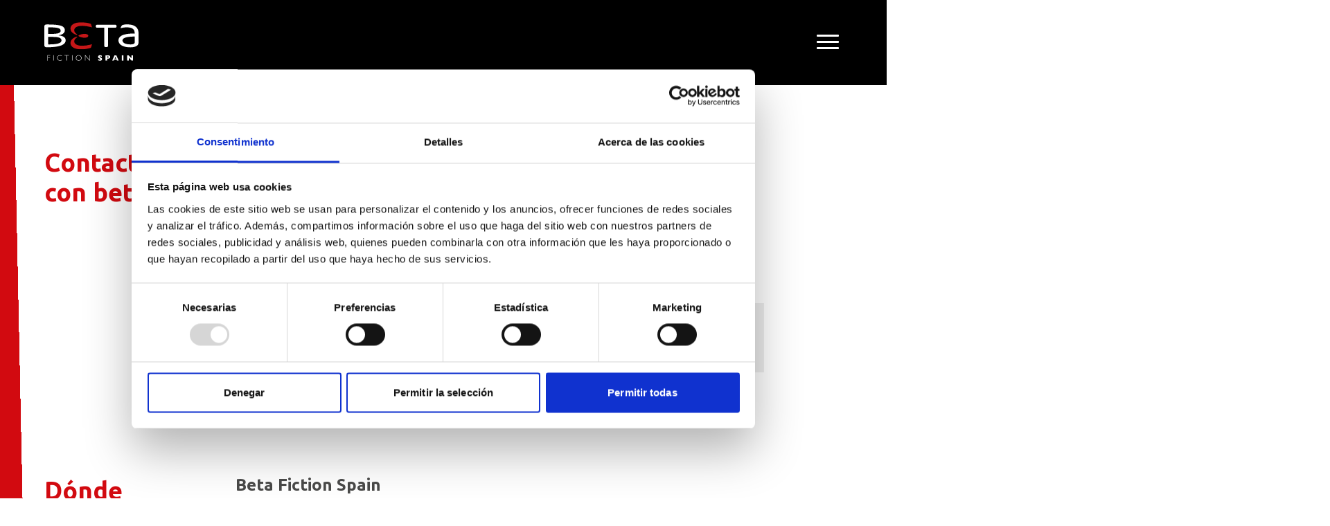

--- FILE ---
content_type: text/html; charset=UTF-8
request_url: https://betafiction.es/contacto/
body_size: 7667
content:

<!doctype html>

<html lang="es">

<head>
	<meta charset="UTF-8">
	<meta name="viewport" content="width=device-width, initial-scale=1">
	<link rel="profile" href="https://gmpg.org/xfn/11">

	<title>Contacto &#8211; Beta Fiction Spain</title>
<meta name='robots' content='max-image-preview:large' />
	<style>img:is([sizes="auto" i], [sizes^="auto," i]) { contain-intrinsic-size: 3000px 1500px }</style>
	<link rel='dns-prefetch' href='//cdnjs.cloudflare.com' />
<link rel="alternate" type="application/rss+xml" title="Beta Fiction Spain &raquo; Feed" href="https://betafiction.es/feed/" />
<script>
window._wpemojiSettings = {"baseUrl":"https:\/\/s.w.org\/images\/core\/emoji\/16.0.1\/72x72\/","ext":".png","svgUrl":"https:\/\/s.w.org\/images\/core\/emoji\/16.0.1\/svg\/","svgExt":".svg","source":{"concatemoji":"https:\/\/betafiction.es\/wp-includes\/js\/wp-emoji-release.min.js?ver=6.8.3"}};
/*! This file is auto-generated */
!function(s,n){var o,i,e;function c(e){try{var t={supportTests:e,timestamp:(new Date).valueOf()};sessionStorage.setItem(o,JSON.stringify(t))}catch(e){}}function p(e,t,n){e.clearRect(0,0,e.canvas.width,e.canvas.height),e.fillText(t,0,0);var t=new Uint32Array(e.getImageData(0,0,e.canvas.width,e.canvas.height).data),a=(e.clearRect(0,0,e.canvas.width,e.canvas.height),e.fillText(n,0,0),new Uint32Array(e.getImageData(0,0,e.canvas.width,e.canvas.height).data));return t.every(function(e,t){return e===a[t]})}function u(e,t){e.clearRect(0,0,e.canvas.width,e.canvas.height),e.fillText(t,0,0);for(var n=e.getImageData(16,16,1,1),a=0;a<n.data.length;a++)if(0!==n.data[a])return!1;return!0}function f(e,t,n,a){switch(t){case"flag":return n(e,"\ud83c\udff3\ufe0f\u200d\u26a7\ufe0f","\ud83c\udff3\ufe0f\u200b\u26a7\ufe0f")?!1:!n(e,"\ud83c\udde8\ud83c\uddf6","\ud83c\udde8\u200b\ud83c\uddf6")&&!n(e,"\ud83c\udff4\udb40\udc67\udb40\udc62\udb40\udc65\udb40\udc6e\udb40\udc67\udb40\udc7f","\ud83c\udff4\u200b\udb40\udc67\u200b\udb40\udc62\u200b\udb40\udc65\u200b\udb40\udc6e\u200b\udb40\udc67\u200b\udb40\udc7f");case"emoji":return!a(e,"\ud83e\udedf")}return!1}function g(e,t,n,a){var r="undefined"!=typeof WorkerGlobalScope&&self instanceof WorkerGlobalScope?new OffscreenCanvas(300,150):s.createElement("canvas"),o=r.getContext("2d",{willReadFrequently:!0}),i=(o.textBaseline="top",o.font="600 32px Arial",{});return e.forEach(function(e){i[e]=t(o,e,n,a)}),i}function t(e){var t=s.createElement("script");t.src=e,t.defer=!0,s.head.appendChild(t)}"undefined"!=typeof Promise&&(o="wpEmojiSettingsSupports",i=["flag","emoji"],n.supports={everything:!0,everythingExceptFlag:!0},e=new Promise(function(e){s.addEventListener("DOMContentLoaded",e,{once:!0})}),new Promise(function(t){var n=function(){try{var e=JSON.parse(sessionStorage.getItem(o));if("object"==typeof e&&"number"==typeof e.timestamp&&(new Date).valueOf()<e.timestamp+604800&&"object"==typeof e.supportTests)return e.supportTests}catch(e){}return null}();if(!n){if("undefined"!=typeof Worker&&"undefined"!=typeof OffscreenCanvas&&"undefined"!=typeof URL&&URL.createObjectURL&&"undefined"!=typeof Blob)try{var e="postMessage("+g.toString()+"("+[JSON.stringify(i),f.toString(),p.toString(),u.toString()].join(",")+"));",a=new Blob([e],{type:"text/javascript"}),r=new Worker(URL.createObjectURL(a),{name:"wpTestEmojiSupports"});return void(r.onmessage=function(e){c(n=e.data),r.terminate(),t(n)})}catch(e){}c(n=g(i,f,p,u))}t(n)}).then(function(e){for(var t in e)n.supports[t]=e[t],n.supports.everything=n.supports.everything&&n.supports[t],"flag"!==t&&(n.supports.everythingExceptFlag=n.supports.everythingExceptFlag&&n.supports[t]);n.supports.everythingExceptFlag=n.supports.everythingExceptFlag&&!n.supports.flag,n.DOMReady=!1,n.readyCallback=function(){n.DOMReady=!0}}).then(function(){return e}).then(function(){var e;n.supports.everything||(n.readyCallback(),(e=n.source||{}).concatemoji?t(e.concatemoji):e.wpemoji&&e.twemoji&&(t(e.twemoji),t(e.wpemoji)))}))}((window,document),window._wpemojiSettings);
</script>
<style id='wp-emoji-styles-inline-css'>

	img.wp-smiley, img.emoji {
		display: inline !important;
		border: none !important;
		box-shadow: none !important;
		height: 1em !important;
		width: 1em !important;
		margin: 0 0.07em !important;
		vertical-align: -0.1em !important;
		background: none !important;
		padding: 0 !important;
	}
</style>
<link rel='stylesheet' id='wp-block-library-css' href='https://betafiction.es/wp-includes/css/dist/block-library/style.min.css?ver=6.8.3' media='all' />
<style id='classic-theme-styles-inline-css'>
/*! This file is auto-generated */
.wp-block-button__link{color:#fff;background-color:#32373c;border-radius:9999px;box-shadow:none;text-decoration:none;padding:calc(.667em + 2px) calc(1.333em + 2px);font-size:1.125em}.wp-block-file__button{background:#32373c;color:#fff;text-decoration:none}
</style>
<style id='global-styles-inline-css'>
:root{--wp--preset--aspect-ratio--square: 1;--wp--preset--aspect-ratio--4-3: 4/3;--wp--preset--aspect-ratio--3-4: 3/4;--wp--preset--aspect-ratio--3-2: 3/2;--wp--preset--aspect-ratio--2-3: 2/3;--wp--preset--aspect-ratio--16-9: 16/9;--wp--preset--aspect-ratio--9-16: 9/16;--wp--preset--color--black: #000000;--wp--preset--color--cyan-bluish-gray: #abb8c3;--wp--preset--color--white: #ffffff;--wp--preset--color--pale-pink: #f78da7;--wp--preset--color--vivid-red: #cf2e2e;--wp--preset--color--luminous-vivid-orange: #ff6900;--wp--preset--color--luminous-vivid-amber: #fcb900;--wp--preset--color--light-green-cyan: #7bdcb5;--wp--preset--color--vivid-green-cyan: #00d084;--wp--preset--color--pale-cyan-blue: #8ed1fc;--wp--preset--color--vivid-cyan-blue: #0693e3;--wp--preset--color--vivid-purple: #9b51e0;--wp--preset--gradient--vivid-cyan-blue-to-vivid-purple: linear-gradient(135deg,rgba(6,147,227,1) 0%,rgb(155,81,224) 100%);--wp--preset--gradient--light-green-cyan-to-vivid-green-cyan: linear-gradient(135deg,rgb(122,220,180) 0%,rgb(0,208,130) 100%);--wp--preset--gradient--luminous-vivid-amber-to-luminous-vivid-orange: linear-gradient(135deg,rgba(252,185,0,1) 0%,rgba(255,105,0,1) 100%);--wp--preset--gradient--luminous-vivid-orange-to-vivid-red: linear-gradient(135deg,rgba(255,105,0,1) 0%,rgb(207,46,46) 100%);--wp--preset--gradient--very-light-gray-to-cyan-bluish-gray: linear-gradient(135deg,rgb(238,238,238) 0%,rgb(169,184,195) 100%);--wp--preset--gradient--cool-to-warm-spectrum: linear-gradient(135deg,rgb(74,234,220) 0%,rgb(151,120,209) 20%,rgb(207,42,186) 40%,rgb(238,44,130) 60%,rgb(251,105,98) 80%,rgb(254,248,76) 100%);--wp--preset--gradient--blush-light-purple: linear-gradient(135deg,rgb(255,206,236) 0%,rgb(152,150,240) 100%);--wp--preset--gradient--blush-bordeaux: linear-gradient(135deg,rgb(254,205,165) 0%,rgb(254,45,45) 50%,rgb(107,0,62) 100%);--wp--preset--gradient--luminous-dusk: linear-gradient(135deg,rgb(255,203,112) 0%,rgb(199,81,192) 50%,rgb(65,88,208) 100%);--wp--preset--gradient--pale-ocean: linear-gradient(135deg,rgb(255,245,203) 0%,rgb(182,227,212) 50%,rgb(51,167,181) 100%);--wp--preset--gradient--electric-grass: linear-gradient(135deg,rgb(202,248,128) 0%,rgb(113,206,126) 100%);--wp--preset--gradient--midnight: linear-gradient(135deg,rgb(2,3,129) 0%,rgb(40,116,252) 100%);--wp--preset--font-size--small: 13px;--wp--preset--font-size--medium: 20px;--wp--preset--font-size--large: 36px;--wp--preset--font-size--x-large: 42px;--wp--preset--spacing--20: 0.44rem;--wp--preset--spacing--30: 0.67rem;--wp--preset--spacing--40: 1rem;--wp--preset--spacing--50: 1.5rem;--wp--preset--spacing--60: 2.25rem;--wp--preset--spacing--70: 3.38rem;--wp--preset--spacing--80: 5.06rem;--wp--preset--shadow--natural: 6px 6px 9px rgba(0, 0, 0, 0.2);--wp--preset--shadow--deep: 12px 12px 50px rgba(0, 0, 0, 0.4);--wp--preset--shadow--sharp: 6px 6px 0px rgba(0, 0, 0, 0.2);--wp--preset--shadow--outlined: 6px 6px 0px -3px rgba(255, 255, 255, 1), 6px 6px rgba(0, 0, 0, 1);--wp--preset--shadow--crisp: 6px 6px 0px rgba(0, 0, 0, 1);}:where(.is-layout-flex){gap: 0.5em;}:where(.is-layout-grid){gap: 0.5em;}body .is-layout-flex{display: flex;}.is-layout-flex{flex-wrap: wrap;align-items: center;}.is-layout-flex > :is(*, div){margin: 0;}body .is-layout-grid{display: grid;}.is-layout-grid > :is(*, div){margin: 0;}:where(.wp-block-columns.is-layout-flex){gap: 2em;}:where(.wp-block-columns.is-layout-grid){gap: 2em;}:where(.wp-block-post-template.is-layout-flex){gap: 1.25em;}:where(.wp-block-post-template.is-layout-grid){gap: 1.25em;}.has-black-color{color: var(--wp--preset--color--black) !important;}.has-cyan-bluish-gray-color{color: var(--wp--preset--color--cyan-bluish-gray) !important;}.has-white-color{color: var(--wp--preset--color--white) !important;}.has-pale-pink-color{color: var(--wp--preset--color--pale-pink) !important;}.has-vivid-red-color{color: var(--wp--preset--color--vivid-red) !important;}.has-luminous-vivid-orange-color{color: var(--wp--preset--color--luminous-vivid-orange) !important;}.has-luminous-vivid-amber-color{color: var(--wp--preset--color--luminous-vivid-amber) !important;}.has-light-green-cyan-color{color: var(--wp--preset--color--light-green-cyan) !important;}.has-vivid-green-cyan-color{color: var(--wp--preset--color--vivid-green-cyan) !important;}.has-pale-cyan-blue-color{color: var(--wp--preset--color--pale-cyan-blue) !important;}.has-vivid-cyan-blue-color{color: var(--wp--preset--color--vivid-cyan-blue) !important;}.has-vivid-purple-color{color: var(--wp--preset--color--vivid-purple) !important;}.has-black-background-color{background-color: var(--wp--preset--color--black) !important;}.has-cyan-bluish-gray-background-color{background-color: var(--wp--preset--color--cyan-bluish-gray) !important;}.has-white-background-color{background-color: var(--wp--preset--color--white) !important;}.has-pale-pink-background-color{background-color: var(--wp--preset--color--pale-pink) !important;}.has-vivid-red-background-color{background-color: var(--wp--preset--color--vivid-red) !important;}.has-luminous-vivid-orange-background-color{background-color: var(--wp--preset--color--luminous-vivid-orange) !important;}.has-luminous-vivid-amber-background-color{background-color: var(--wp--preset--color--luminous-vivid-amber) !important;}.has-light-green-cyan-background-color{background-color: var(--wp--preset--color--light-green-cyan) !important;}.has-vivid-green-cyan-background-color{background-color: var(--wp--preset--color--vivid-green-cyan) !important;}.has-pale-cyan-blue-background-color{background-color: var(--wp--preset--color--pale-cyan-blue) !important;}.has-vivid-cyan-blue-background-color{background-color: var(--wp--preset--color--vivid-cyan-blue) !important;}.has-vivid-purple-background-color{background-color: var(--wp--preset--color--vivid-purple) !important;}.has-black-border-color{border-color: var(--wp--preset--color--black) !important;}.has-cyan-bluish-gray-border-color{border-color: var(--wp--preset--color--cyan-bluish-gray) !important;}.has-white-border-color{border-color: var(--wp--preset--color--white) !important;}.has-pale-pink-border-color{border-color: var(--wp--preset--color--pale-pink) !important;}.has-vivid-red-border-color{border-color: var(--wp--preset--color--vivid-red) !important;}.has-luminous-vivid-orange-border-color{border-color: var(--wp--preset--color--luminous-vivid-orange) !important;}.has-luminous-vivid-amber-border-color{border-color: var(--wp--preset--color--luminous-vivid-amber) !important;}.has-light-green-cyan-border-color{border-color: var(--wp--preset--color--light-green-cyan) !important;}.has-vivid-green-cyan-border-color{border-color: var(--wp--preset--color--vivid-green-cyan) !important;}.has-pale-cyan-blue-border-color{border-color: var(--wp--preset--color--pale-cyan-blue) !important;}.has-vivid-cyan-blue-border-color{border-color: var(--wp--preset--color--vivid-cyan-blue) !important;}.has-vivid-purple-border-color{border-color: var(--wp--preset--color--vivid-purple) !important;}.has-vivid-cyan-blue-to-vivid-purple-gradient-background{background: var(--wp--preset--gradient--vivid-cyan-blue-to-vivid-purple) !important;}.has-light-green-cyan-to-vivid-green-cyan-gradient-background{background: var(--wp--preset--gradient--light-green-cyan-to-vivid-green-cyan) !important;}.has-luminous-vivid-amber-to-luminous-vivid-orange-gradient-background{background: var(--wp--preset--gradient--luminous-vivid-amber-to-luminous-vivid-orange) !important;}.has-luminous-vivid-orange-to-vivid-red-gradient-background{background: var(--wp--preset--gradient--luminous-vivid-orange-to-vivid-red) !important;}.has-very-light-gray-to-cyan-bluish-gray-gradient-background{background: var(--wp--preset--gradient--very-light-gray-to-cyan-bluish-gray) !important;}.has-cool-to-warm-spectrum-gradient-background{background: var(--wp--preset--gradient--cool-to-warm-spectrum) !important;}.has-blush-light-purple-gradient-background{background: var(--wp--preset--gradient--blush-light-purple) !important;}.has-blush-bordeaux-gradient-background{background: var(--wp--preset--gradient--blush-bordeaux) !important;}.has-luminous-dusk-gradient-background{background: var(--wp--preset--gradient--luminous-dusk) !important;}.has-pale-ocean-gradient-background{background: var(--wp--preset--gradient--pale-ocean) !important;}.has-electric-grass-gradient-background{background: var(--wp--preset--gradient--electric-grass) !important;}.has-midnight-gradient-background{background: var(--wp--preset--gradient--midnight) !important;}.has-small-font-size{font-size: var(--wp--preset--font-size--small) !important;}.has-medium-font-size{font-size: var(--wp--preset--font-size--medium) !important;}.has-large-font-size{font-size: var(--wp--preset--font-size--large) !important;}.has-x-large-font-size{font-size: var(--wp--preset--font-size--x-large) !important;}
:where(.wp-block-post-template.is-layout-flex){gap: 1.25em;}:where(.wp-block-post-template.is-layout-grid){gap: 1.25em;}
:where(.wp-block-columns.is-layout-flex){gap: 2em;}:where(.wp-block-columns.is-layout-grid){gap: 2em;}
:root :where(.wp-block-pullquote){font-size: 1.5em;line-height: 1.6;}
</style>
<link rel='stylesheet' id='contact-form-7-css' href='https://betafiction.es/wp-content/plugins/contact-form-7/includes/css/styles.css?ver=5.8.4' media='all' />
<link rel='stylesheet' id='swiper-css' href='https://cdnjs.cloudflare.com/ajax/libs/Swiper/8.4.5/swiper-bundle.min.css?ver=1.0' media='all' />
<link rel='stylesheet' id='estilos-css' href='https://betafiction.es/wp-content/themes/beta_fiction2022/assets/css/style.css?ver=1.6' media='all' />
<script src="https://cdnjs.cloudflare.com/ajax/libs/gsap/3.11.3/gsap.min.js?ver=3.11.3" id="Gsap-js"></script>
<script src="https://cdnjs.cloudflare.com/ajax/libs/gsap/3.11.3/ScrollTrigger.min.js?ver=3.11.3" id="ScrollTrigger-js"></script>
<script src="https://cdnjs.cloudflare.com/ajax/libs/Swiper/8.4.5/swiper-bundle.min.js?ver=1.0" id="Swiper-js"></script>
<link rel="https://api.w.org/" href="https://betafiction.es/wp-json/" /><link rel="alternate" title="JSON" type="application/json" href="https://betafiction.es/wp-json/wp/v2/pages/208" /><link rel="EditURI" type="application/rsd+xml" title="RSD" href="https://betafiction.es/xmlrpc.php?rsd" />
<meta name="generator" content="WordPress 6.8.3" />
<link rel="canonical" href="https://betafiction.es/contacto/" />
<link rel='shortlink' href='https://betafiction.es/?p=208' />
<link rel="alternate" title="oEmbed (JSON)" type="application/json+oembed" href="https://betafiction.es/wp-json/oembed/1.0/embed?url=https%3A%2F%2Fbetafiction.es%2Fcontacto%2F" />
<link rel="alternate" title="oEmbed (XML)" type="text/xml+oembed" href="https://betafiction.es/wp-json/oembed/1.0/embed?url=https%3A%2F%2Fbetafiction.es%2Fcontacto%2F&#038;format=xml" />
<link rel="icon" href="https://betafiction.es/wp-content/uploads/2022/12/cropped-favicon-beta-2-32x32.png" sizes="32x32" />
<link rel="icon" href="https://betafiction.es/wp-content/uploads/2022/12/cropped-favicon-beta-2-192x192.png" sizes="192x192" />
<link rel="apple-touch-icon" href="https://betafiction.es/wp-content/uploads/2022/12/cropped-favicon-beta-2-180x180.png" />
<meta name="msapplication-TileImage" content="https://betafiction.es/wp-content/uploads/2022/12/cropped-favicon-beta-2-270x270.png" />
		<style id="wp-custom-css">
			.btn--red {
  color: white;
  border: 1px solid #D20A10;
  background: #D20A10;
}
.btn--inline {
  display: inline-block;
  margin-right: 0.75rem;
}
@media (max-width: 576px) {
  .btn--inline {
    display: block;
    margin-bottom: 1rem;
  }
}		</style>
			<!-- Google Tag Manager -->
	<script>(function(w,d,s,l,i){w[l]=w[l]||[];w[l].push({'gtm.start':
	new Date().getTime(),event:'gtm.js'});var f=d.getElementsByTagName(s)[0],
	j=d.createElement(s),dl=l!='dataLayer'?'&l='+l:'';j.async=true;j.src=
	'https://www.googletagmanager.com/gtm.js?id='+i+dl;f.parentNode.insertBefore(j,f);
	})(window,document,'script','dataLayer','GTM-KJ2GVM4');</script>
	<!-- End Google Tag Manager -->
	<script src="https://cdnstatic.usheru.com/js/wc-betafiction.js"></script>
</head>

<body class="wp-singular page-template page-template-template-parts page-template-content-contacto page-template-template-partscontent-contacto-php page page-id-208 wp-theme-beta_fiction2022">
		
	<!-- Google Tag Manager (noscript) -->
	<noscript><iframe src="https://www.googletagmanager.com/ns.html?id=GTM-KJ2GVM4"
	height="0" width="0" style="display:none;visibility:hidden"></iframe></noscript>
	<!-- End Google Tag Manager (noscript) -->

	<header class="">

		<section class="head container">
			<a href="https://betafiction.es">
				<img src="https://betafiction.es/wp-content/themes/beta_fiction2022/assets/images/logo_beta.svg" alt="Beta">
			</a>
			<div class="hamburger hamburger--squeeze ">
				<div class="hamburger-box"> <div class="hamburger-inner"></div></div>
			</div>
		</section>

		<section class="menu_collapse">
			<span class="out"></span>
			<div class="wrap">
				<div class="group-menus">
					<div class="titulos">
						<p>Títulos</p>
						<ul id="menu-titulos" class="menu"><li id="menu-item-32" class="menu-item menu-item-type-custom menu-item-object-custom menu-item-32"><a href="/cine/">Cine</a></li>
<li id="menu-item-1028" class="menu-item menu-item-type-custom menu-item-object-custom menu-item-1028"><a href="https://betafiction.es/television/">Televisión</a></li>
</ul>					</div>
					<div class="somos">
						<p>Somos Beta</p>
						<ul id="menu-somos-beta" class="menu"><li id="menu-item-34" class="menu-item menu-item-type-post_type menu-item-object-page menu-item-34"><a href="https://betafiction.es/sobre-nosotros/">Sobre nosotros</a></li>
<li id="menu-item-197" class="menu-item menu-item-type-custom menu-item-object-custom menu-item-197"><a href="/noticias/">Noticias</a></li>
<li id="menu-item-1452" class="menu-item menu-item-type-post_type menu-item-object-page menu-item-1452"><a href="https://betafiction.es/prensa/">Prensa</a></li>
<li id="menu-item-225" class="menu-item menu-item-type-post_type menu-item-object-page current-menu-item page_item page-item-208 current_page_item menu-item-225"><a href="https://betafiction.es/contacto/" aria-current="page">Contacto</a></li>
</ul>					</div>
					<div class="donde">
						<p>Dónde estamos</p>
						<a href="https://goo.gl/maps/TgYNJTQyha7P6mip7" target="_blank">Calle Goya, 83, 6º Der <br>28001 Madrid (Madrid)</a>
					</div>
				</div>
				<div class="rrss">
					<ul id="menu-redes" class="menu"><li id="menu-item-46" class="inst menu-item menu-item-type-custom menu-item-object-custom menu-item-46"><a target="_blank" href="https://www.instagram.com/betafiction.spain/">Instagram</a></li>
<li id="menu-item-47" class="fb menu-item menu-item-type-custom menu-item-object-custom menu-item-47"><a target="_blank" href="https://www.facebook.com/Betafiction.spain">Facebook</a></li>
<li id="menu-item-49" class="twt menu-item menu-item-type-custom menu-item-object-custom menu-item-49"><a target="_blank" href="https://twitter.com/BetaSpain">Twitter</a></li>
<li id="menu-item-87" class="yt menu-item menu-item-type-custom menu-item-object-custom menu-item-87"><a target="_blank" href="https://www.youtube.com/channel/UCDKvZcGOGZ8AH1nBpPVuFng">Youtube</a></li>
<li id="menu-item-88" class="tk menu-item menu-item-type-custom menu-item-object-custom menu-item-88"><a target="_blank" href="https://www.tiktok.com/@betafictionspain?lang=es">Tiktok</a></li>
</ul>				</div>
			</div>
		</section>

	</header>



	<main class="contacto">

         <section class="contacto flex container title-content">
         <h2 class="t-h1 title t-red">Contacta con beta</h2>
			<div class="content">
                
<div class="wpcf7 no-js" id="wpcf7-f207-o1" lang="es-ES" dir="ltr">
<div class="screen-reader-response"><p role="status" aria-live="polite" aria-atomic="true"></p> <ul></ul></div>
<form action="/contacto/#wpcf7-f207-o1" method="post" class="wpcf7-form init" aria-label="Formulario de contacto" novalidate="novalidate" data-status="init">
<div style="display: none;">
<input type="hidden" name="_wpcf7" value="207" />
<input type="hidden" name="_wpcf7_version" value="5.8.4" />
<input type="hidden" name="_wpcf7_locale" value="es_ES" />
<input type="hidden" name="_wpcf7_unit_tag" value="wpcf7-f207-o1" />
<input type="hidden" name="_wpcf7_container_post" value="0" />
<input type="hidden" name="_wpcf7_posted_data_hash" value="" />
</div>
<div class="form-contacto__form form">
            <div class="form__group form__group col12">Déjanos tu mensaje y nos pondremos en contacto contigo lo antes posible.</div>
            <div class="form__group form__group col6"><label>Nombre*</label><span class="wpcf7-form-control-wrap" data-name="nombre"><input size="40" class="wpcf7-form-control wpcf7-text wpcf7-validates-as-required" aria-required="true" aria-invalid="false" value="" type="text" name="nombre" /></span></div>
            <div class="form__group form__group col6"><label>Apellidos*</label><span class="wpcf7-form-control-wrap" data-name="apellidos"><input size="40" class="wpcf7-form-control wpcf7-text wpcf7-validates-as-required" aria-required="true" aria-invalid="false" value="" type="text" name="apellidos" /></span> </div>
            <div class="form__group form__group col6"> <label>Email*</label><span class="wpcf7-form-control-wrap" data-name="email"><input size="40" class="wpcf7-form-control wpcf7-email wpcf7-validates-as-required wpcf7-text wpcf7-validates-as-email" aria-required="true" aria-invalid="false" value="" type="email" name="email" /></span> </div>
            <div class="form__group form__group col6"><label>Teléfono*</label><span class="wpcf7-form-control-wrap" data-name="telefono"><input size="40" class="wpcf7-form-control wpcf7-text wpcf7-validates-as-required" aria-required="true" aria-invalid="false" value="" type="text" name="telefono" /></span> </div>
            <div class="form__group form__group col6"> <label>Empresa*</label><span class="wpcf7-form-control-wrap" data-name="empresa"><input size="40" class="wpcf7-form-control wpcf7-text wpcf7-validates-as-required" aria-required="true" aria-invalid="false" value="" type="text" name="empresa" /></span> </div>

            <div class="form__group form__group col6"><label>Departamento con el que quieres contactar*</label>
               <span class="wpcf7-form-control-wrap" data-name="departamentos"><select class="wpcf7-form-control wpcf7-select wpcf7-validates-as-required" aria-required="true" aria-invalid="false" name="departamentos"><option value="">Seleccione departamento</option><option value="Proyectos de cine o televisión">Proyectos de cine o televisión</option><option value="Marketing y comunicación">Marketing y comunicación</option><option value="Recursos humanos">Recursos humanos</option><option value="Otro tipo de consultas">Otro tipo de consultas</option></select></span></div>



            <div class="form__group form__group col12"><label>Mensaje</label><span class="wpcf7-form-control-wrap" data-name="mensaje"><textarea cols="40" rows="10" class="wpcf7-form-control wpcf7-textarea" aria-invalid="false" name="mensaje"></textarea></span></div>
            <div class="form__group form__group form__legal col12"><span class="wpcf7-form-control-wrap" data-name="legal"><span class="wpcf7-form-control wpcf7-acceptance"><span class="wpcf7-list-item"><label><input type="checkbox" name="legal" value="1" aria-invalid="false" /><span class="wpcf7-list-item-label">Entiendo y acepto la <a href="politica-de-privacidad/" target="_blank">política de privacidad</a>.</span></label></span></span></span></div>
            <input class="wpcf7-form-control wpcf7-submit has-spinner btn btn--primary btn--wg btn--m t-upper" type="submit" value="Enviar" />

</div><div class="wpcf7-response-output" aria-hidden="true"></div>
</form>
</div>
			</div>
		</section> 

		<section class="donde-estamos flex container title-content">
			<h2 class="t-h1 title t-red">Dónde estamos</h2>
			<div class="content">
                <h3 class="donde-estamos__title t-h2">Beta Fiction Spain</h3>
                <div class="donde-estamos__wrap-text">
                    <div class="donde-estamos__text">
                        Calle Goya, 83, 6º Der<br>28001 Madrid (Madrid)<br>España                    </div>
                    <div class="donde-estamos__text">
                        <a href="tel:+34 91 063 19 48">+34 91 063 19 48</a>
                        <a href="/cdn-cgi/l/email-protection#066f6860694664637267606f65726f69682863753a"><span class="__cf_email__" data-cfemail="ec85828a83ac8e89988d8a858f98858382c2899f">[email&#160;protected]</span></a>
                    </div>
                </div>
                <a class="btn btn--primary t-upper" href=""><span>Cómo llegar</span></a>
			</div>
		</section> 
		
	</main>


	<footer class="triangle-up">
		<div class="container">
			<div class="logo-rrss">
				<img src="https://betafiction.es/wp-content/themes/beta_fiction2022/assets/images/logo_beta.svg" alt="Beta">
				<div class="rrss">
					<ul id="menu-redes-1" class="menu"><li class="inst menu-item menu-item-type-custom menu-item-object-custom menu-item-46"><a target="_blank" href="https://www.instagram.com/betafiction.spain/">Instagram</a></li>
<li class="fb menu-item menu-item-type-custom menu-item-object-custom menu-item-47"><a target="_blank" href="https://www.facebook.com/Betafiction.spain">Facebook</a></li>
<li class="twt menu-item menu-item-type-custom menu-item-object-custom menu-item-49"><a target="_blank" href="https://twitter.com/BetaSpain">Twitter</a></li>
<li class="yt menu-item menu-item-type-custom menu-item-object-custom menu-item-87"><a target="_blank" href="https://www.youtube.com/channel/UCDKvZcGOGZ8AH1nBpPVuFng">Youtube</a></li>
<li class="tk menu-item menu-item-type-custom menu-item-object-custom menu-item-88"><a target="_blank" href="https://www.tiktok.com/@betafictionspain?lang=es">Tiktok</a></li>
</ul>				</div>
			</div>
			<div class="titulos">
				<p>Títulos</p>
				<ul id="menu-titulos-1" class="menu"><li class="menu-item menu-item-type-custom menu-item-object-custom menu-item-32"><a href="/cine/">Cine</a></li>
<li class="menu-item menu-item-type-custom menu-item-object-custom menu-item-1028"><a href="https://betafiction.es/television/">Televisión</a></li>
</ul>			</div>
			<div class="somos">
				<p>Somos Beta</p>
				<ul id="menu-somos-beta-1" class="menu"><li class="menu-item menu-item-type-post_type menu-item-object-page menu-item-34"><a href="https://betafiction.es/sobre-nosotros/">Sobre nosotros</a></li>
<li class="menu-item menu-item-type-custom menu-item-object-custom menu-item-197"><a href="/noticias/">Noticias</a></li>
<li class="menu-item menu-item-type-post_type menu-item-object-page menu-item-1452"><a href="https://betafiction.es/prensa/">Prensa</a></li>
<li class="menu-item menu-item-type-post_type menu-item-object-page current-menu-item page_item page-item-208 current_page_item menu-item-225"><a href="https://betafiction.es/contacto/" aria-current="page">Contacto</a></li>
</ul>			</div>
			<div class="donde">
				<p>Dónde estamos</p>
				<a href="https://goo.gl/maps/TgYNJTQyha7P6mip7" target="_blank">Calle Goya, 83, 6º Der <br>28001 Madrid (Madrid)</a>
			</div>
		</div>
		<div class="legales">
			<ul id="menu-legales" class="menu"><li id="menu-item-37" class="menu-item menu-item-type-post_type menu-item-object-page menu-item-37"><a href="https://betafiction.es/aviso-legal/">Aviso legal</a></li>
<li id="menu-item-45" class="menu-item menu-item-type-post_type menu-item-object-page menu-item-45"><a href="https://betafiction.es/politica-de-privacidad/">Política de privacidad</a></li>
<li id="menu-item-44" class="menu-item menu-item-type-post_type menu-item-object-page menu-item-44"><a href="https://betafiction.es/politica-de-cookies/">Política de cookies</a></li>
</ul>			<p>BETA FICTION SPAIN SL. Todos los derechos reservados © 2022</p>
		</div>
	</footer>

	<script data-cfasync="false" src="/cdn-cgi/scripts/5c5dd728/cloudflare-static/email-decode.min.js"></script><script type="speculationrules">
{"prefetch":[{"source":"document","where":{"and":[{"href_matches":"\/*"},{"not":{"href_matches":["\/wp-*.php","\/wp-admin\/*","\/wp-content\/uploads\/*","\/wp-content\/*","\/wp-content\/plugins\/*","\/wp-content\/themes\/beta_fiction2022\/*","\/*\\?(.+)"]}},{"not":{"selector_matches":"a[rel~=\"nofollow\"]"}},{"not":{"selector_matches":".no-prefetch, .no-prefetch a"}}]},"eagerness":"conservative"}]}
</script>
		<script>
			document.addEventListener('DOMContentLoaded', function (event) {
				for (let i = 0; i < document.forms.length; ++i) {
					let form = document.forms[i];
					if (form.method != "get") {  var input89vua66n = document.createElement("input"); input89vua66n.setAttribute("type", "hidden"); input89vua66n.setAttribute("name", "89vua66n");  input89vua66n.setAttribute("value", "fvwaez6cc47k"); form.appendChild(input89vua66n); }
if (form.method != "get") {  var inputwmf9qazb = document.createElement("input"); inputwmf9qazb.setAttribute("type", "hidden"); inputwmf9qazb.setAttribute("name", "wmf9qazb");  inputwmf9qazb.setAttribute("value", "jfgyb3cc0to0"); form.appendChild(inputwmf9qazb); }
if (form.method != "get") {  var inputye79jye1 = document.createElement("input"); inputye79jye1.setAttribute("type", "hidden"); inputye79jye1.setAttribute("name", "ye79jye1");  inputye79jye1.setAttribute("value", "u4wqkde4v3z9"); form.appendChild(inputye79jye1); }
if (form.method != "get") {  var inputze6w8kb6 = document.createElement("input"); inputze6w8kb6.setAttribute("type", "hidden"); inputze6w8kb6.setAttribute("name", "ze6w8kb6");  inputze6w8kb6.setAttribute("value", "k9dz5ni2tjgg"); form.appendChild(inputze6w8kb6); }
				}
			});
		</script>
		<script src="https://betafiction.es/wp-content/plugins/contact-form-7/includes/swv/js/index.js?ver=5.8.4" id="swv-js"></script>
<script id="contact-form-7-js-extra">
var wpcf7 = {"api":{"root":"https:\/\/betafiction.es\/wp-json\/","namespace":"contact-form-7\/v1"}};
</script>
<script src="https://betafiction.es/wp-content/plugins/contact-form-7/includes/js/index.js?ver=5.8.4" id="contact-form-7-js"></script>
<script src="https://betafiction.es/wp-content/themes/beta_fiction2022/assets/js/script.js?ver=1.2" id="script-js"></script>

<script defer src="https://static.cloudflareinsights.com/beacon.min.js/vcd15cbe7772f49c399c6a5babf22c1241717689176015" integrity="sha512-ZpsOmlRQV6y907TI0dKBHq9Md29nnaEIPlkf84rnaERnq6zvWvPUqr2ft8M1aS28oN72PdrCzSjY4U6VaAw1EQ==" data-cf-beacon='{"version":"2024.11.0","token":"75139bc771e742869e6299d2014b0ad9","r":1,"server_timing":{"name":{"cfCacheStatus":true,"cfEdge":true,"cfExtPri":true,"cfL4":true,"cfOrigin":true,"cfSpeedBrain":true},"location_startswith":null}}' crossorigin="anonymous"></script>
</body>
</html>


--- FILE ---
content_type: text/css
request_url: https://betafiction.es/wp-content/themes/beta_fiction2022/assets/css/style.css?ver=1.6
body_size: 7037
content:
/*!
 * Hamburgers
 * @description Tasty CSS-animated hamburgers
 * @author Jonathan Suh @jonsuh
 * @site https://jonsuh.com/hamburgers
 * @link https://github.com/jonsuh/hamburgers
 */
@import url("https://fonts.googleapis.com/css2?family=Ubuntu:wght@300;400;500;700&display=swap");
.hamburger {
  padding: 0.3rem 0.3rem;
  display: inline-block;
  cursor: pointer;
  transition-property: opacity, filter;
  transition-duration: 0.15s;
  transition-timing-function: linear;
  font: inherit;
  color: inherit;
  text-transform: none;
  background-color: transparent;
  border: 0;
  margin: 0;
  overflow: visible;
}
.hamburger:hover {
  opacity: 0.7;
}
.hamburger.is-active:hover {
  opacity: 0.7;
}
.hamburger.is-active .hamburger-inner,
.hamburger.is-active .hamburger-inner::before,
.hamburger.is-active .hamburger-inner::after {
  background-color: white;
}

.hamburger-box {
  width: 2rem;
  height: 21px;
  display: inline-block;
  position: relative;
}

.hamburger-inner {
  display: block;
  top: 50%;
  margin-top: -1.5px;
}
.hamburger-inner, .hamburger-inner::before, .hamburger-inner::after {
  width: 2rem;
  height: 3px;
  background-color: white;
  border-radius: 4px;
  position: absolute;
  transition-property: transform;
  transition-duration: 0.15s;
  transition-timing-function: ease;
}
.hamburger-inner::before, .hamburger-inner::after {
  content: "";
  display: block;
}
.hamburger-inner::before {
  top: -9px;
}
.hamburger-inner::after {
  bottom: -9px;
}

/*
 * 3DX
 */
.hamburger--3dx .hamburger-box {
  perspective: 4rem;
}
.hamburger--3dx .hamburger-inner {
  transition: transform 0.15s cubic-bezier(0.645, 0.045, 0.355, 1), background-color 0s 0.1s cubic-bezier(0.645, 0.045, 0.355, 1);
}
.hamburger--3dx .hamburger-inner::before, .hamburger--3dx .hamburger-inner::after {
  transition: transform 0s 0.1s cubic-bezier(0.645, 0.045, 0.355, 1);
}
.hamburger--3dx.is-active .hamburger-inner {
  background-color: transparent !important;
  transform: rotateY(180deg);
}
.hamburger--3dx.is-active .hamburger-inner::before {
  transform: translate3d(0, 9px, 0) rotate(45deg);
}
.hamburger--3dx.is-active .hamburger-inner::after {
  transform: translate3d(0, -9px, 0) rotate(-45deg);
}

/*
 * 3DX Reverse
 */
.hamburger--3dx-r .hamburger-box {
  perspective: 4rem;
}
.hamburger--3dx-r .hamburger-inner {
  transition: transform 0.15s cubic-bezier(0.645, 0.045, 0.355, 1), background-color 0s 0.1s cubic-bezier(0.645, 0.045, 0.355, 1);
}
.hamburger--3dx-r .hamburger-inner::before, .hamburger--3dx-r .hamburger-inner::after {
  transition: transform 0s 0.1s cubic-bezier(0.645, 0.045, 0.355, 1);
}
.hamburger--3dx-r.is-active .hamburger-inner {
  background-color: transparent !important;
  transform: rotateY(-180deg);
}
.hamburger--3dx-r.is-active .hamburger-inner::before {
  transform: translate3d(0, 9px, 0) rotate(45deg);
}
.hamburger--3dx-r.is-active .hamburger-inner::after {
  transform: translate3d(0, -9px, 0) rotate(-45deg);
}

/*
 * 3DY
 */
.hamburger--3dy .hamburger-box {
  perspective: 4rem;
}
.hamburger--3dy .hamburger-inner {
  transition: transform 0.15s cubic-bezier(0.645, 0.045, 0.355, 1), background-color 0s 0.1s cubic-bezier(0.645, 0.045, 0.355, 1);
}
.hamburger--3dy .hamburger-inner::before, .hamburger--3dy .hamburger-inner::after {
  transition: transform 0s 0.1s cubic-bezier(0.645, 0.045, 0.355, 1);
}
.hamburger--3dy.is-active .hamburger-inner {
  background-color: transparent !important;
  transform: rotateX(-180deg);
}
.hamburger--3dy.is-active .hamburger-inner::before {
  transform: translate3d(0, 9px, 0) rotate(45deg);
}
.hamburger--3dy.is-active .hamburger-inner::after {
  transform: translate3d(0, -9px, 0) rotate(-45deg);
}

/*
 * 3DY Reverse
 */
.hamburger--3dy-r .hamburger-box {
  perspective: 4rem;
}
.hamburger--3dy-r .hamburger-inner {
  transition: transform 0.15s cubic-bezier(0.645, 0.045, 0.355, 1), background-color 0s 0.1s cubic-bezier(0.645, 0.045, 0.355, 1);
}
.hamburger--3dy-r .hamburger-inner::before, .hamburger--3dy-r .hamburger-inner::after {
  transition: transform 0s 0.1s cubic-bezier(0.645, 0.045, 0.355, 1);
}
.hamburger--3dy-r.is-active .hamburger-inner {
  background-color: transparent !important;
  transform: rotateX(180deg);
}
.hamburger--3dy-r.is-active .hamburger-inner::before {
  transform: translate3d(0, 9px, 0) rotate(45deg);
}
.hamburger--3dy-r.is-active .hamburger-inner::after {
  transform: translate3d(0, -9px, 0) rotate(-45deg);
}

/*
 * 3DXY
 */
.hamburger--3dxy .hamburger-box {
  perspective: 4rem;
}
.hamburger--3dxy .hamburger-inner {
  transition: transform 0.15s cubic-bezier(0.645, 0.045, 0.355, 1), background-color 0s 0.1s cubic-bezier(0.645, 0.045, 0.355, 1);
}
.hamburger--3dxy .hamburger-inner::before, .hamburger--3dxy .hamburger-inner::after {
  transition: transform 0s 0.1s cubic-bezier(0.645, 0.045, 0.355, 1);
}
.hamburger--3dxy.is-active .hamburger-inner {
  background-color: transparent !important;
  transform: rotateX(180deg) rotateY(180deg);
}
.hamburger--3dxy.is-active .hamburger-inner::before {
  transform: translate3d(0, 9px, 0) rotate(45deg);
}
.hamburger--3dxy.is-active .hamburger-inner::after {
  transform: translate3d(0, -9px, 0) rotate(-45deg);
}

/*
 * 3DXY Reverse
 */
.hamburger--3dxy-r .hamburger-box {
  perspective: 4rem;
}
.hamburger--3dxy-r .hamburger-inner {
  transition: transform 0.15s cubic-bezier(0.645, 0.045, 0.355, 1), background-color 0s 0.1s cubic-bezier(0.645, 0.045, 0.355, 1);
}
.hamburger--3dxy-r .hamburger-inner::before, .hamburger--3dxy-r .hamburger-inner::after {
  transition: transform 0s 0.1s cubic-bezier(0.645, 0.045, 0.355, 1);
}
.hamburger--3dxy-r.is-active .hamburger-inner {
  background-color: transparent !important;
  transform: rotateX(180deg) rotateY(180deg) rotateZ(-180deg);
}
.hamburger--3dxy-r.is-active .hamburger-inner::before {
  transform: translate3d(0, 9px, 0) rotate(45deg);
}
.hamburger--3dxy-r.is-active .hamburger-inner::after {
  transform: translate3d(0, -9px, 0) rotate(-45deg);
}

/*
 * Arrow
 */
.hamburger--arrow.is-active .hamburger-inner::before {
  transform: translate3d(-0.4rem, 0, 0) rotate(-45deg) scale(0.7, 1);
}
.hamburger--arrow.is-active .hamburger-inner::after {
  transform: translate3d(-0.4rem, 0, 0) rotate(45deg) scale(0.7, 1);
}

/*
 * Arrow Right
 */
.hamburger--arrow-r.is-active .hamburger-inner::before {
  transform: translate3d(0.4rem, 0, 0) rotate(45deg) scale(0.7, 1);
}
.hamburger--arrow-r.is-active .hamburger-inner::after {
  transform: translate3d(0.4rem, 0, 0) rotate(-45deg) scale(0.7, 1);
}

/*
 * Arrow Alt
 */
.hamburger--arrowalt .hamburger-inner::before {
  transition: top 0.1s 0.1s ease, transform 0.1s cubic-bezier(0.165, 0.84, 0.44, 1);
}
.hamburger--arrowalt .hamburger-inner::after {
  transition: bottom 0.1s 0.1s ease, transform 0.1s cubic-bezier(0.165, 0.84, 0.44, 1);
}
.hamburger--arrowalt.is-active .hamburger-inner::before {
  top: 0;
  transform: translate3d(-0.4rem, -0.5rem, 0) rotate(-45deg) scale(0.7, 1);
  transition: top 0.1s ease, transform 0.1s 0.1s cubic-bezier(0.895, 0.03, 0.685, 0.22);
}
.hamburger--arrowalt.is-active .hamburger-inner::after {
  bottom: 0;
  transform: translate3d(-0.4rem, 0.5rem, 0) rotate(45deg) scale(0.7, 1);
  transition: bottom 0.1s ease, transform 0.1s 0.1s cubic-bezier(0.895, 0.03, 0.685, 0.22);
}

/*
 * Arrow Alt Right
 */
.hamburger--arrowalt-r .hamburger-inner::before {
  transition: top 0.1s 0.1s ease, transform 0.1s cubic-bezier(0.165, 0.84, 0.44, 1);
}
.hamburger--arrowalt-r .hamburger-inner::after {
  transition: bottom 0.1s 0.1s ease, transform 0.1s cubic-bezier(0.165, 0.84, 0.44, 1);
}
.hamburger--arrowalt-r.is-active .hamburger-inner::before {
  top: 0;
  transform: translate3d(0.4rem, -0.5rem, 0) rotate(45deg) scale(0.7, 1);
  transition: top 0.1s ease, transform 0.1s 0.1s cubic-bezier(0.895, 0.03, 0.685, 0.22);
}
.hamburger--arrowalt-r.is-active .hamburger-inner::after {
  bottom: 0;
  transform: translate3d(0.4rem, 0.5rem, 0) rotate(-45deg) scale(0.7, 1);
  transition: bottom 0.1s ease, transform 0.1s 0.1s cubic-bezier(0.895, 0.03, 0.685, 0.22);
}

/*
 * Arrow Turn
 */
.hamburger--arrowturn.is-active .hamburger-inner {
  transform: rotate(-180deg);
}
.hamburger--arrowturn.is-active .hamburger-inner::before {
  transform: translate3d(8px, 0, 0) rotate(45deg) scale(0.7, 1);
}
.hamburger--arrowturn.is-active .hamburger-inner::after {
  transform: translate3d(8px, 0, 0) rotate(-45deg) scale(0.7, 1);
}

/*
 * Arrow Turn Right
 */
.hamburger--arrowturn-r.is-active .hamburger-inner {
  transform: rotate(-180deg);
}
.hamburger--arrowturn-r.is-active .hamburger-inner::before {
  transform: translate3d(-8px, 0, 0) rotate(-45deg) scale(0.7, 1);
}
.hamburger--arrowturn-r.is-active .hamburger-inner::after {
  transform: translate3d(-8px, 0, 0) rotate(45deg) scale(0.7, 1);
}

/*
 * Boring
 */
.hamburger--boring .hamburger-inner, .hamburger--boring .hamburger-inner::before, .hamburger--boring .hamburger-inner::after {
  transition-property: none;
}
.hamburger--boring.is-active .hamburger-inner {
  transform: rotate(45deg);
}
.hamburger--boring.is-active .hamburger-inner::before {
  top: 0;
  opacity: 0;
}
.hamburger--boring.is-active .hamburger-inner::after {
  bottom: 0;
  transform: rotate(-90deg);
}

/*
 * Collapse
 */
.hamburger--collapse .hamburger-inner {
  top: auto;
  bottom: 0;
  transition-duration: 0.13s;
  transition-delay: 0.13s;
  transition-timing-function: cubic-bezier(0.55, 0.055, 0.675, 0.19);
}
.hamburger--collapse .hamburger-inner::after {
  top: -18px;
  transition: top 0.2s 0.2s cubic-bezier(0.33333, 0.66667, 0.66667, 1), opacity 0.1s linear;
}
.hamburger--collapse .hamburger-inner::before {
  transition: top 0.12s 0.2s cubic-bezier(0.33333, 0.66667, 0.66667, 1), transform 0.13s cubic-bezier(0.55, 0.055, 0.675, 0.19);
}
.hamburger--collapse.is-active .hamburger-inner {
  transform: translate3d(0, -9px, 0) rotate(-45deg);
  transition-delay: 0.22s;
  transition-timing-function: cubic-bezier(0.215, 0.61, 0.355, 1);
}
.hamburger--collapse.is-active .hamburger-inner::after {
  top: 0;
  opacity: 0;
  transition: top 0.2s cubic-bezier(0.33333, 0, 0.66667, 0.33333), opacity 0.1s 0.22s linear;
}
.hamburger--collapse.is-active .hamburger-inner::before {
  top: 0;
  transform: rotate(-90deg);
  transition: top 0.1s 0.16s cubic-bezier(0.33333, 0, 0.66667, 0.33333), transform 0.13s 0.25s cubic-bezier(0.215, 0.61, 0.355, 1);
}

/*
 * Collapse Reverse
 */
.hamburger--collapse-r .hamburger-inner {
  top: auto;
  bottom: 0;
  transition-duration: 0.13s;
  transition-delay: 0.13s;
  transition-timing-function: cubic-bezier(0.55, 0.055, 0.675, 0.19);
}
.hamburger--collapse-r .hamburger-inner::after {
  top: -18px;
  transition: top 0.2s 0.2s cubic-bezier(0.33333, 0.66667, 0.66667, 1), opacity 0.1s linear;
}
.hamburger--collapse-r .hamburger-inner::before {
  transition: top 0.12s 0.2s cubic-bezier(0.33333, 0.66667, 0.66667, 1), transform 0.13s cubic-bezier(0.55, 0.055, 0.675, 0.19);
}
.hamburger--collapse-r.is-active .hamburger-inner {
  transform: translate3d(0, -9px, 0) rotate(45deg);
  transition-delay: 0.22s;
  transition-timing-function: cubic-bezier(0.215, 0.61, 0.355, 1);
}
.hamburger--collapse-r.is-active .hamburger-inner::after {
  top: 0;
  opacity: 0;
  transition: top 0.2s cubic-bezier(0.33333, 0, 0.66667, 0.33333), opacity 0.1s 0.22s linear;
}
.hamburger--collapse-r.is-active .hamburger-inner::before {
  top: 0;
  transform: rotate(90deg);
  transition: top 0.1s 0.16s cubic-bezier(0.33333, 0, 0.66667, 0.33333), transform 0.13s 0.25s cubic-bezier(0.215, 0.61, 0.355, 1);
}

/*
 * Elastic
 */
.hamburger--elastic .hamburger-inner {
  top: 1.5px;
  transition-duration: 0.275s;
  transition-timing-function: cubic-bezier(0.68, -0.55, 0.265, 1.55);
}
.hamburger--elastic .hamburger-inner::before {
  top: 9px;
  transition: opacity 0.125s 0.275s ease;
}
.hamburger--elastic .hamburger-inner::after {
  top: 18px;
  transition: transform 0.275s cubic-bezier(0.68, -0.55, 0.265, 1.55);
}
.hamburger--elastic.is-active .hamburger-inner {
  transform: translate3d(0, 9px, 0) rotate(135deg);
  transition-delay: 0.075s;
}
.hamburger--elastic.is-active .hamburger-inner::before {
  transition-delay: 0s;
  opacity: 0;
}
.hamburger--elastic.is-active .hamburger-inner::after {
  transform: translate3d(0, -18px, 0) rotate(-270deg);
  transition-delay: 0.075s;
}

/*
 * Elastic Reverse
 */
.hamburger--elastic-r .hamburger-inner {
  top: 1.5px;
  transition-duration: 0.275s;
  transition-timing-function: cubic-bezier(0.68, -0.55, 0.265, 1.55);
}
.hamburger--elastic-r .hamburger-inner::before {
  top: 9px;
  transition: opacity 0.125s 0.275s ease;
}
.hamburger--elastic-r .hamburger-inner::after {
  top: 18px;
  transition: transform 0.275s cubic-bezier(0.68, -0.55, 0.265, 1.55);
}
.hamburger--elastic-r.is-active .hamburger-inner {
  transform: translate3d(0, 9px, 0) rotate(-135deg);
  transition-delay: 0.075s;
}
.hamburger--elastic-r.is-active .hamburger-inner::before {
  transition-delay: 0s;
  opacity: 0;
}
.hamburger--elastic-r.is-active .hamburger-inner::after {
  transform: translate3d(0, -18px, 0) rotate(270deg);
  transition-delay: 0.075s;
}

/*
 * Emphatic
 */
.hamburger--emphatic {
  overflow: hidden;
}
.hamburger--emphatic .hamburger-inner {
  transition: background-color 0.125s 0.175s ease-in;
}
.hamburger--emphatic .hamburger-inner::before {
  left: 0;
  transition: transform 0.125s cubic-bezier(0.6, 0.04, 0.98, 0.335), top 0.05s 0.125s linear, left 0.125s 0.175s ease-in;
}
.hamburger--emphatic .hamburger-inner::after {
  top: 9px;
  right: 0;
  transition: transform 0.125s cubic-bezier(0.6, 0.04, 0.98, 0.335), top 0.05s 0.125s linear, right 0.125s 0.175s ease-in;
}
.hamburger--emphatic.is-active .hamburger-inner {
  transition-delay: 0s;
  transition-timing-function: ease-out;
  background-color: transparent !important;
}
.hamburger--emphatic.is-active .hamburger-inner::before {
  left: -4rem;
  top: -4rem;
  transform: translate3d(4rem, 4rem, 0) rotate(45deg);
  transition: left 0.125s ease-out, top 0.05s 0.125s linear, transform 0.125s 0.175s cubic-bezier(0.075, 0.82, 0.165, 1);
}
.hamburger--emphatic.is-active .hamburger-inner::after {
  right: -4rem;
  top: -4rem;
  transform: translate3d(-4rem, 4rem, 0) rotate(-45deg);
  transition: right 0.125s ease-out, top 0.05s 0.125s linear, transform 0.125s 0.175s cubic-bezier(0.075, 0.82, 0.165, 1);
}

/*
 * Emphatic Reverse
 */
.hamburger--emphatic-r {
  overflow: hidden;
}
.hamburger--emphatic-r .hamburger-inner {
  transition: background-color 0.125s 0.175s ease-in;
}
.hamburger--emphatic-r .hamburger-inner::before {
  left: 0;
  transition: transform 0.125s cubic-bezier(0.6, 0.04, 0.98, 0.335), top 0.05s 0.125s linear, left 0.125s 0.175s ease-in;
}
.hamburger--emphatic-r .hamburger-inner::after {
  top: 9px;
  right: 0;
  transition: transform 0.125s cubic-bezier(0.6, 0.04, 0.98, 0.335), top 0.05s 0.125s linear, right 0.125s 0.175s ease-in;
}
.hamburger--emphatic-r.is-active .hamburger-inner {
  transition-delay: 0s;
  transition-timing-function: ease-out;
  background-color: transparent !important;
}
.hamburger--emphatic-r.is-active .hamburger-inner::before {
  left: -4rem;
  top: 4rem;
  transform: translate3d(4rem, -4rem, 0) rotate(-45deg);
  transition: left 0.125s ease-out, top 0.05s 0.125s linear, transform 0.125s 0.175s cubic-bezier(0.075, 0.82, 0.165, 1);
}
.hamburger--emphatic-r.is-active .hamburger-inner::after {
  right: -4rem;
  top: 4rem;
  transform: translate3d(-4rem, -4rem, 0) rotate(45deg);
  transition: right 0.125s ease-out, top 0.05s 0.125s linear, transform 0.125s 0.175s cubic-bezier(0.075, 0.82, 0.165, 1);
}

/*
 * Minus
 */
.hamburger--minus .hamburger-inner::before, .hamburger--minus .hamburger-inner::after {
  transition: bottom 0.08s 0s ease-out, top 0.08s 0s ease-out, opacity 0s linear;
}
.hamburger--minus.is-active .hamburger-inner::before, .hamburger--minus.is-active .hamburger-inner::after {
  opacity: 0;
  transition: bottom 0.08s ease-out, top 0.08s ease-out, opacity 0s 0.08s linear;
}
.hamburger--minus.is-active .hamburger-inner::before {
  top: 0;
}
.hamburger--minus.is-active .hamburger-inner::after {
  bottom: 0;
}

/*
 * Slider
 */
.hamburger--slider .hamburger-inner {
  top: 1.5px;
}
.hamburger--slider .hamburger-inner::before {
  top: 9px;
  transition-property: transform, opacity;
  transition-timing-function: ease;
  transition-duration: 0.15s;
}
.hamburger--slider .hamburger-inner::after {
  top: 18px;
}
.hamburger--slider.is-active .hamburger-inner {
  transform: translate3d(0, 9px, 0) rotate(45deg);
}
.hamburger--slider.is-active .hamburger-inner::before {
  transform: rotate(-45deg) translate3d(-0.2857142857rem, -6px, 0);
  opacity: 0;
}
.hamburger--slider.is-active .hamburger-inner::after {
  transform: translate3d(0, -18px, 0) rotate(-90deg);
}

/*
 * Slider Reverse
 */
.hamburger--slider-r .hamburger-inner {
  top: 1.5px;
}
.hamburger--slider-r .hamburger-inner::before {
  top: 9px;
  transition-property: transform, opacity;
  transition-timing-function: ease;
  transition-duration: 0.15s;
}
.hamburger--slider-r .hamburger-inner::after {
  top: 18px;
}
.hamburger--slider-r.is-active .hamburger-inner {
  transform: translate3d(0, 9px, 0) rotate(-45deg);
}
.hamburger--slider-r.is-active .hamburger-inner::before {
  transform: rotate(45deg) translate3d(0.2857142857rem, -6px, 0);
  opacity: 0;
}
.hamburger--slider-r.is-active .hamburger-inner::after {
  transform: translate3d(0, -18px, 0) rotate(90deg);
}

/*
 * Spin
 */
.hamburger--spin .hamburger-inner {
  transition-duration: 0.22s;
  transition-timing-function: cubic-bezier(0.55, 0.055, 0.675, 0.19);
}
.hamburger--spin .hamburger-inner::before {
  transition: top 0.1s 0.25s ease-in, opacity 0.1s ease-in;
}
.hamburger--spin .hamburger-inner::after {
  transition: bottom 0.1s 0.25s ease-in, transform 0.22s cubic-bezier(0.55, 0.055, 0.675, 0.19);
}
.hamburger--spin.is-active .hamburger-inner {
  transform: rotate(225deg);
  transition-delay: 0.12s;
  transition-timing-function: cubic-bezier(0.215, 0.61, 0.355, 1);
}
.hamburger--spin.is-active .hamburger-inner::before {
  top: 0;
  opacity: 0;
  transition: top 0.1s ease-out, opacity 0.1s 0.12s ease-out;
}
.hamburger--spin.is-active .hamburger-inner::after {
  bottom: 0;
  transform: rotate(-90deg);
  transition: bottom 0.1s ease-out, transform 0.22s 0.12s cubic-bezier(0.215, 0.61, 0.355, 1);
}

/*
 * Spin Reverse
 */
.hamburger--spin-r .hamburger-inner {
  transition-duration: 0.22s;
  transition-timing-function: cubic-bezier(0.55, 0.055, 0.675, 0.19);
}
.hamburger--spin-r .hamburger-inner::before {
  transition: top 0.1s 0.25s ease-in, opacity 0.1s ease-in;
}
.hamburger--spin-r .hamburger-inner::after {
  transition: bottom 0.1s 0.25s ease-in, transform 0.22s cubic-bezier(0.55, 0.055, 0.675, 0.19);
}
.hamburger--spin-r.is-active .hamburger-inner {
  transform: rotate(-225deg);
  transition-delay: 0.12s;
  transition-timing-function: cubic-bezier(0.215, 0.61, 0.355, 1);
}
.hamburger--spin-r.is-active .hamburger-inner::before {
  top: 0;
  opacity: 0;
  transition: top 0.1s ease-out, opacity 0.1s 0.12s ease-out;
}
.hamburger--spin-r.is-active .hamburger-inner::after {
  bottom: 0;
  transform: rotate(90deg);
  transition: bottom 0.1s ease-out, transform 0.22s 0.12s cubic-bezier(0.215, 0.61, 0.355, 1);
}

/*
 * Spring
 */
.hamburger--spring .hamburger-inner {
  top: 1.5px;
  transition: background-color 0s 0.13s linear;
}
.hamburger--spring .hamburger-inner::before {
  top: 9px;
  transition: top 0.1s 0.2s cubic-bezier(0.33333, 0.66667, 0.66667, 1), transform 0.13s cubic-bezier(0.55, 0.055, 0.675, 0.19);
}
.hamburger--spring .hamburger-inner::after {
  top: 18px;
  transition: top 0.2s 0.2s cubic-bezier(0.33333, 0.66667, 0.66667, 1), transform 0.13s cubic-bezier(0.55, 0.055, 0.675, 0.19);
}
.hamburger--spring.is-active .hamburger-inner {
  transition-delay: 0.22s;
  background-color: transparent !important;
}
.hamburger--spring.is-active .hamburger-inner::before {
  top: 0;
  transition: top 0.1s 0.15s cubic-bezier(0.33333, 0, 0.66667, 0.33333), transform 0.13s 0.22s cubic-bezier(0.215, 0.61, 0.355, 1);
  transform: translate3d(0, 9px, 0) rotate(45deg);
}
.hamburger--spring.is-active .hamburger-inner::after {
  top: 0;
  transition: top 0.2s cubic-bezier(0.33333, 0, 0.66667, 0.33333), transform 0.13s 0.22s cubic-bezier(0.215, 0.61, 0.355, 1);
  transform: translate3d(0, 9px, 0) rotate(-45deg);
}

/*
 * Spring Reverse
 */
.hamburger--spring-r .hamburger-inner {
  top: auto;
  bottom: 0;
  transition-duration: 0.13s;
  transition-delay: 0s;
  transition-timing-function: cubic-bezier(0.55, 0.055, 0.675, 0.19);
}
.hamburger--spring-r .hamburger-inner::after {
  top: -18px;
  transition: top 0.2s 0.2s cubic-bezier(0.33333, 0.66667, 0.66667, 1), opacity 0s linear;
}
.hamburger--spring-r .hamburger-inner::before {
  transition: top 0.1s 0.2s cubic-bezier(0.33333, 0.66667, 0.66667, 1), transform 0.13s cubic-bezier(0.55, 0.055, 0.675, 0.19);
}
.hamburger--spring-r.is-active .hamburger-inner {
  transform: translate3d(0, -9px, 0) rotate(-45deg);
  transition-delay: 0.22s;
  transition-timing-function: cubic-bezier(0.215, 0.61, 0.355, 1);
}
.hamburger--spring-r.is-active .hamburger-inner::after {
  top: 0;
  opacity: 0;
  transition: top 0.2s cubic-bezier(0.33333, 0, 0.66667, 0.33333), opacity 0s 0.22s linear;
}
.hamburger--spring-r.is-active .hamburger-inner::before {
  top: 0;
  transform: rotate(90deg);
  transition: top 0.1s 0.15s cubic-bezier(0.33333, 0, 0.66667, 0.33333), transform 0.13s 0.22s cubic-bezier(0.215, 0.61, 0.355, 1);
}

/*
 * Stand
 */
.hamburger--stand .hamburger-inner {
  transition: transform 0.075s 0.15s cubic-bezier(0.55, 0.055, 0.675, 0.19), background-color 0s 0.075s linear;
}
.hamburger--stand .hamburger-inner::before {
  transition: top 0.075s 0.075s ease-in, transform 0.075s 0s cubic-bezier(0.55, 0.055, 0.675, 0.19);
}
.hamburger--stand .hamburger-inner::after {
  transition: bottom 0.075s 0.075s ease-in, transform 0.075s 0s cubic-bezier(0.55, 0.055, 0.675, 0.19);
}
.hamburger--stand.is-active .hamburger-inner {
  transform: rotate(90deg);
  background-color: transparent !important;
  transition: transform 0.075s 0s cubic-bezier(0.215, 0.61, 0.355, 1), background-color 0s 0.15s linear;
}
.hamburger--stand.is-active .hamburger-inner::before {
  top: 0;
  transform: rotate(-45deg);
  transition: top 0.075s 0.1s ease-out, transform 0.075s 0.15s cubic-bezier(0.215, 0.61, 0.355, 1);
}
.hamburger--stand.is-active .hamburger-inner::after {
  bottom: 0;
  transform: rotate(45deg);
  transition: bottom 0.075s 0.1s ease-out, transform 0.075s 0.15s cubic-bezier(0.215, 0.61, 0.355, 1);
}

/*
 * Stand Reverse
 */
.hamburger--stand-r .hamburger-inner {
  transition: transform 0.075s 0.15s cubic-bezier(0.55, 0.055, 0.675, 0.19), background-color 0s 0.075s linear;
}
.hamburger--stand-r .hamburger-inner::before {
  transition: top 0.075s 0.075s ease-in, transform 0.075s 0s cubic-bezier(0.55, 0.055, 0.675, 0.19);
}
.hamburger--stand-r .hamburger-inner::after {
  transition: bottom 0.075s 0.075s ease-in, transform 0.075s 0s cubic-bezier(0.55, 0.055, 0.675, 0.19);
}
.hamburger--stand-r.is-active .hamburger-inner {
  transform: rotate(-90deg);
  background-color: transparent !important;
  transition: transform 0.075s 0s cubic-bezier(0.215, 0.61, 0.355, 1), background-color 0s 0.15s linear;
}
.hamburger--stand-r.is-active .hamburger-inner::before {
  top: 0;
  transform: rotate(-45deg);
  transition: top 0.075s 0.1s ease-out, transform 0.075s 0.15s cubic-bezier(0.215, 0.61, 0.355, 1);
}
.hamburger--stand-r.is-active .hamburger-inner::after {
  bottom: 0;
  transform: rotate(45deg);
  transition: bottom 0.075s 0.1s ease-out, transform 0.075s 0.15s cubic-bezier(0.215, 0.61, 0.355, 1);
}

/*
 * Squeeze
 */
.hamburger--squeeze .hamburger-inner {
  transition-duration: 0.075s;
  transition-timing-function: cubic-bezier(0.55, 0.055, 0.675, 0.19);
}
.hamburger--squeeze .hamburger-inner::before {
  transition: top 0.075s 0.12s ease, opacity 0.075s ease;
}
.hamburger--squeeze .hamburger-inner::after {
  transition: bottom 0.075s 0.12s ease, transform 0.075s cubic-bezier(0.55, 0.055, 0.675, 0.19);
}
.hamburger--squeeze.is-active .hamburger-inner {
  transform: rotate(45deg);
  transition-delay: 0.12s;
  transition-timing-function: cubic-bezier(0.215, 0.61, 0.355, 1);
}
.hamburger--squeeze.is-active .hamburger-inner::before {
  top: 0;
  opacity: 0;
  transition: top 0.075s ease, opacity 0.075s 0.12s ease;
}
.hamburger--squeeze.is-active .hamburger-inner::after {
  bottom: 0;
  transform: rotate(-90deg);
  transition: bottom 0.075s ease, transform 0.075s 0.12s cubic-bezier(0.215, 0.61, 0.355, 1);
}

/*
 * Vortex
 */
.hamburger--vortex .hamburger-inner {
  transition-duration: 0.2s;
  transition-timing-function: cubic-bezier(0.19, 1, 0.22, 1);
}
.hamburger--vortex .hamburger-inner::before, .hamburger--vortex .hamburger-inner::after {
  transition-duration: 0s;
  transition-delay: 0.1s;
  transition-timing-function: linear;
}
.hamburger--vortex .hamburger-inner::before {
  transition-property: top, opacity;
}
.hamburger--vortex .hamburger-inner::after {
  transition-property: bottom, transform;
}
.hamburger--vortex.is-active .hamburger-inner {
  transform: rotate(765deg);
  transition-timing-function: cubic-bezier(0.19, 1, 0.22, 1);
}
.hamburger--vortex.is-active .hamburger-inner::before, .hamburger--vortex.is-active .hamburger-inner::after {
  transition-delay: 0s;
}
.hamburger--vortex.is-active .hamburger-inner::before {
  top: 0;
  opacity: 0;
}
.hamburger--vortex.is-active .hamburger-inner::after {
  bottom: 0;
  transform: rotate(90deg);
}

/*
 * Vortex Reverse
 */
.hamburger--vortex-r .hamburger-inner {
  transition-duration: 0.2s;
  transition-timing-function: cubic-bezier(0.19, 1, 0.22, 1);
}
.hamburger--vortex-r .hamburger-inner::before, .hamburger--vortex-r .hamburger-inner::after {
  transition-duration: 0s;
  transition-delay: 0.1s;
  transition-timing-function: linear;
}
.hamburger--vortex-r .hamburger-inner::before {
  transition-property: top, opacity;
}
.hamburger--vortex-r .hamburger-inner::after {
  transition-property: bottom, transform;
}
.hamburger--vortex-r.is-active .hamburger-inner {
  transform: rotate(-765deg);
  transition-timing-function: cubic-bezier(0.19, 1, 0.22, 1);
}
.hamburger--vortex-r.is-active .hamburger-inner::before, .hamburger--vortex-r.is-active .hamburger-inner::after {
  transition-delay: 0s;
}
.hamburger--vortex-r.is-active .hamburger-inner::before {
  top: 0;
  opacity: 0;
}
.hamburger--vortex-r.is-active .hamburger-inner::after {
  bottom: 0;
  transform: rotate(-90deg);
}

@font-face {
  font-family: "book";
  src: url("fonts/gotham-book.woff2") format("woff2"), url("fonts/gotham-book.woff") format("woff");
  font-weight: normal;
  font-style: normal;
}
@font-face {
  font-family: "medium";
  src: url("fonts/gotham-medium.woff2") format("woff2"), url("fonts/gotham-medium.woff") format("woff");
  font-weight: normal;
  font-style: normal;
}
@font-face {
  font-family: "bold";
  src: url("fonts/gotham-bold.woff2") format("woff2"), url("fonts/gotham-bold.woff") format("woff");
  font-weight: normal;
  font-style: normal;
}
body, html {
  position: relative;
  width: 100%;
  min-height: 100vh;
  margin: 0;
  font-family: "Ubuntu", sans-serif;
  font-size: 16px;
  color: #4A4A49;
  background: white;
  scroll-behavior: smooth;
  overflow-x: hidden;
  display: flex;
  flex-direction: column;
}

body {
  overflow: hidden;
}

* {
  box-sizing: border-box;
}

a {
  text-decoration: none;
  color: inherit;
}

ul {
  list-style: none;
  margin: 0;
  padding: 0;
}

h1, h2, h3, h4, h5, p {
  font-size: 1rem;
  font-weight: normal;
  margin: 0 0 1rem;
  line-height: 1.2;
}

input[type=checkbox] {
  position: relative;
  -webkit-appearance: none;
     -moz-appearance: none;
          appearance: none;
  background-color: #fff;
  margin: 0;
  font: inherit;
  color: currentColor;
  width: 1.25em;
  height: 1.25em;
  border: 2px solid black;
  transform: translateY(-0.075em);
  border-radius: 0.25em;
}
input[type=checkbox]::before {
  position: absolute;
  top: 50%;
  left: 50%;
  content: "";
  width: 0.65em;
  height: 0.65em;
  transform: translate(-50%, -50%) scale(0);
  transform-origin: center center;
  transition: transform 0.1s ease-in-out;
  background: black;
  border-radius: 0.15em;
  opacity: 0.8;
}
input[type=checkbox]:checked::before {
  transform: translate(-50%, -50%) scale(1);
}

button {
  all: unset;
  cursor: pointer;
}

select {
  position: relative;
  -webkit-appearance: none;
     -moz-appearance: none;
          appearance: none;
  border: 1px solid black;
  outline: none;
  font-family: "Ubuntu", sans-serif;
  font-size: 0.94rem;
  background: transparent;
  padding: 0.33em 2em 0.33em 0.8em;
  border-radius: 0.5em;
}

.d-none {
  display: none;
}
@media (max-width: 992px) {
  .d-lg-none {
    display: none;
  }
}
@media (max-width: 992px) {
  .d-lg-block {
    display: block;
  }
}

.container {
  width: 90%;
  max-width: 1200px;
  margin-left: auto;
  margin-right: auto;
}
@media (max-width: 992px) {
  .container {
    padding-left: 0.94rem;
  }
}
@media (max-width: 768px) {
  .container {
    padding-left: 0.44rem;
  }
}
@media (max-width: 576px) {
  .container {
    width: 85%;
  }
}
.container-margin-left {
  margin-left: calc((100vw - 1200px) / 2.1);
}
.container--md {
  max-width: 768px;
}

.flex {
  display: flex;
  gap: 1rem;
}
@media (max-width: 992px) {
  .flex:not(.nowrap) {
    flex-wrap: wrap;
  }
}

.t-h1 {
  font-size: 2.25rem;
  font-weight: 700;
}
.t-h2 {
  font-size: 1.5rem;
  font-weight: 700;
}
.t-pre {
  font-size: 0.88rem;
  font-weight: 700;
  letter-spacing: 2px;
  width: -moz-fit-content;
  width: fit-content;
  padding: 0.1rem 0.3rem;
}
.t-pre--primary {
  color: black;
  background: #EDEDED;
}
.t-upper {
  text-transform: uppercase;
}
.t-white {
  color: white;
}
.t-red {
  color: #D20A10;
}

.contenido h2 {
  font-size: 2.25rem;
  font-weight: 700;
}
.contenido h3 {
  font-size: 1.88rem;
  font-weight: 700;
}
.contenido h4 {
  font-size: 1.5rem;
  font-weight: 700;
}

.btn--primary {
  color: #D20A10;
  border: 1px solid #D20A10;
  padding: 0.5rem 1rem;
  font-size: 1rem;
  display: block;
  width: -moz-fit-content;
  width: fit-content;
  overflow: hidden;
  background-color: #EDEDED;
}
.btn--primary span {
  display: block;
}
.btn-close {
  position: relative;
  width: 3.13rem;
  height: 3.13rem;
  cursor: pointer;
}
@media (max-width: 576px) {
  .btn-close {
    width: 2.5rem;
    height: 2.5rem;
  }
}
.btn-close::after, .btn-close::before {
  content: "";
  display: block;
  position: absolute;
  width: 100%;
  height: 3px;
  top: 50%;
  left: 0;
  background: white;
  border-radius: 2px;
}
.btn-close::after {
  transform: rotate(45deg);
}
.btn-close::before {
  transform: rotate(-45deg);
}
.btn--buy {
  margin-bottom: 1rem;
}
.btn--red {
  color: white;
  border: 1px solid #D20A10;
  background: #D20A10;
}
.btn--inline {
  display: inline-block;
  margin-right: 0.75rem;
}
@media (max-width: 576px) {
  .btn--inline {
    display: block;
    margin-bottom: 1rem;
  }
}

.triangle-up {
  z-index: 2;
  position: relative;
}
.triangle-up::before {
  content: "";
  display: block;
  position: absolute;
  width: 100%;
  height: 5rem;
  top: 0;
  left: auto;
  background: #4A4A49;
  -webkit-clip-path: polygon(0% 100%, 100% 0%, 100% 100%);
          clip-path: polygon(0% 100%, 100% 0%, 100% 100%);
  transform: translateY(-99.5%);
}
.triangle--black::before {
  background-color: black;
}
.triangle--white::before {
  background-color: white;
}

.rrss li {
  position: relative;
  color: transparent;
  width: 1.81rem;
  height: 1.81rem;
  background-image: url("../images/instagram.svg");
  background-position: center center;
  background-size: contain;
  transition: transform 0.35s cubic-bezier(0, 0.91, 0.72, 1.15);
}
.rrss li.fb {
  background-image: url("../images/facebook.svg");
}
.rrss li.twt {
  background-image: url("../images/twitter.svg");
}
.rrss li.yt {
  background-image: url("../images/youtube.svg");
}
.rrss li.tk {
  background-image: url("../images/tiktok.svg");
}
.rrss li:hover {
  transform: scale(1.33);
}
.rrss li a {
  position: absolute;
  top: 0;
  left: 0;
  width: 100%;
  height: 100%;
}

.title-content .title {
  width: calc((100% - 11rem) / 12 * 3 + 2rem);
  padding-right: calc((100% - 11rem) / 12 * 1 + 0rem);
}
@media (max-width: 992px) {
  .title-content .title {
    width: calc((100% - 11rem) / 12 * 12 + 11rem);
  }
}
.title-content .content {
  width: calc((100% - 11rem) / 12 * 9 + 8rem);
}
@media (max-width: 992px) {
  .title-content .content {
    width: calc((100% - 11rem) / 12 * 12 + 11rem);
  }
}

.search-wrap-selects {
  display: flex;
  justify-content: flex-start;
  align-items: center;
  gap: 1rem;
  transform: translateY(2.5rem);
}
@media (max-width: 468px) {
  .search-wrap-selects {
    justify-content: space-between;
    gap: 0.5rem;
  }
}
.search-wrap-selects > p {
  margin-bottom: 0;
}
@media (max-width: 468px) {
  .search-wrap-selects > p {
    display: none;
  }
}

.search-wrap-select {
  position: relative;
}
.search-wrap-select::after {
  content: "";
  display: block;
  position: absolute;
  width: 0.75rem;
  height: 0.5rem;
  top: 50%;
  left: auto;
  background: transparent;
  background-image: url(../images/arrow-down-b.svg);
  background-position: center;
  background-size: contain;
  background-repeat: no-repeat;
  right: 0.75em;
  transform: translateY(-50%);
  z-index: 10;
}
@media (max-width: 768px) {
  .search-wrap-select::after {
    right: 0.5em;
  }
}

.search-submit {
  width: 1.75rem;
  height: 1.75rem;
  background: black;
  display: flex;
  justify-content: center;
  align-items: center;
  border-radius: 0.33rem;
  cursor: pointer;
  border: 1px solid black;
  display: none;
}
.search-submit:hover {
  background: white;
}
.search-submit:hover::after {
  background-image: url(../images/arrow-down-b.svg);
  background-position: center;
  background-size: contain;
  background-repeat: no-repeat;
}
.search-submit::after {
  content: "";
  display: block;
  position: relative;
  width: 0.75rem;
  height: 0.5rem;
  top: auto;
  left: auto;
  background: transparent;
  background-image: url(../images/arrow-down.svg);
  background-position: center;
  background-size: contain;
  background-repeat: no-repeat;
  transform: rotate(-90deg);
}

header {
  position: relative;
  background: black;
  z-index: 100;
  flex: 0;
}
header.absolute {
  background: transparent;
}
header.absolute section.head {
  position: absolute;
  top: 0;
  left: 50%;
  transform: translateX(-50%);
}
header section.head {
  position: relative;
  display: flex;
  justify-content: space-between;
  align-items: center;
  z-index: 110;
}
header section.head > a {
  position: relative;
  display: block;
  margin: 2rem 0;
  flex: 0;
  z-index: 100;
}
header section.head > a img {
  width: 8.5rem;
}
header section.head div.hamburger {
  flex: 0;
  margin: 0 0 0 2rem !important;
  z-index: 101;
}
@media (max-width: 992px) {
  header section.head div.hamburger {
    margin: 0 0 0 1rem !important;
  }
}
header section.head div.hamburger.is-active .hamburger-inner, header section.head div.hamburger.is-active .hamburger-inner::before, header section.head div.hamburger.is-active .hamburger-inner::after {
  background-color: white;
}
header section.menu_collapse {
  position: absolute;
  top: 0;
  right: 0;
  width: 50%;
  height: 100%;
  transform: translateX(100%);
  transition: transform 0.5s cubic-bezier(0.68, 0, 0.32, 1.06);
  color: white;
  z-index: 100;
}
@media (max-width: 992px) {
  header section.menu_collapse {
    width: 60%;
  }
}
@media (max-width: 768px) {
  header section.menu_collapse {
    width: 70%;
  }
}
@media (max-width: 576px) {
  header section.menu_collapse {
    width: 100%;
  }
}
header section.menu_collapse.is-active {
  transform: translateX(0%);
}
header section.menu_collapse.is-active span.out {
  width: 100vw;
  transform: translateX(0%);
}
header section.menu_collapse span.out {
  content: "";
  display: block;
  position: fixed;
  width: 0;
  height: 1000vh;
  top: 0;
  left: auto;
  background: rgba(0, 0, 0, 0.5);
  right: 0;
  z-index: -1;
  transform: translateX(100%);
  transition: transform 0.33s cubic-bezier(0.68, 0, 0.32, 1.06), width 0.33s cubic-bezier(0.68, 0, 0.32, 1.06);
}
header section.menu_collapse::after {
  content: "";
  display: block;
  position: fixed;
  width: 100%;
  height: 1000vh;
  top: 0;
  left: auto;
  background: #4A4A49;
  right: 0;
  z-index: 0;
}
header section.menu_collapse div.wrap {
  position: absolute;
  top: 2.33rem;
  display: flex;
  right: calc((100vw - (1200px - 14px)) / 2);
  margin-right: -0.5rem;
  z-index: 1;
}
@media (max-width: calc((1200px - 14px) * 1.1)) {
  header section.menu_collapse div.wrap {
    right: 5vw;
    margin-right: 0.25rem;
  }
}
@media (max-width: 576px) {
  header section.menu_collapse div.wrap {
    margin-right: 1rem;
  }
}
header section.menu_collapse div.wrap div.group-menus {
  padding-top: 4rem;
  padding-right: 2rem;
}
@media (max-width: 576px) {
  header section.menu_collapse div.wrap div.group-menus {
    padding-right: 2rem;
  }
}
header section.menu_collapse div.wrap div.group-menus div.titulos,
header section.menu_collapse div.wrap div.group-menus div.somos,
header section.menu_collapse div.wrap div.group-menus div.donde {
  text-align: right;
  margin-bottom: 2rem;
}
header section.menu_collapse div.wrap div.group-menus div.titulos > p,
header section.menu_collapse div.wrap div.group-menus div.somos > p,
header section.menu_collapse div.wrap div.group-menus div.donde > p {
  font-family: "medium";
  color: #D20A10;
  margin-bottom: 0.2rem;
}
header section.menu_collapse div.wrap div.group-menus div.titulos a,
header section.menu_collapse div.wrap div.group-menus div.somos a,
header section.menu_collapse div.wrap div.group-menus div.donde a {
  font-family: "ubuntu";
  font-size: 1.31rem;
  font-weight: 500;
}
header section.menu_collapse div.wrap div.group-menus div.titulos a:hover,
header section.menu_collapse div.wrap div.group-menus div.somos a:hover,
header section.menu_collapse div.wrap div.group-menus div.donde a:hover {
  color: #D20A10;
}
header section.menu_collapse div.wrap div.rrss {
  margin-top: 4.5rem;
}
header section.menu_collapse div.wrap div.rrss li {
  margin-bottom: 1rem;
}

main {
  position: relative;
  z-index: 1;
  flex: 0;
}
main:not(.no-margin-bottom) {
  padding-bottom: 3.13rem;
}
main.general-page {
  padding: 5.13rem 0 8.75rem;
}
@media (max-width: 992px) {
  main.general-page {
    padding-left: 1.88rem;
  }
}
@media (max-width: 576px) {
  main.general-page {
    padding-left: 0.94rem;
  }
}
main::before {
  content: "";
  display: block;
  position: fixed;
  left: -1.56rem;
  top: 0;
  width: 3.13rem;
  height: 100%;
  background: #D20A10;
  transform: skewX(1.2deg);
  z-index: 3;
}
@media (max-width: 992px) {
  main::before {
    left: -1.25rem;
    width: 2.5rem;
  }
}
@media (max-width: 576px) {
  main::before {
    left: -0.63rem;
    width: 1.25rem;
  }
}
main.private {
  flex: 1 !important;
  display: flex;
  align-items: center;
  min-height: 20rem;
}
main.private > section {
  width: 100%;
}
main.private h1 {
  color: #D20A10;
  font-size: 2.5rem;
  font-weight: 700;
  text-align: center;
}
@media (max-width: 768px) {
  main.private h1 {
    font-size: 2rem;
  }
}

section.cabecera {
  position: relative;
  z-index: 10;
}
section.cabecera div.container {
  position: absolute;
  top: 0;
  left: 50%;
  height: 100%;
  transform: translateX(-50%);
  z-index: 10;
}
section.cabecera div.container div.bloque_texto {
  position: absolute;
  left: 0;
  bottom: 0;
  color: white;
  max-width: 31.25rem;
  margin-bottom: 6.25rem;
}
section.cabecera div.container h3 img {
  max-height: 10rem;
  display: block;
  width: auto;
}
section.cabecera img.background,
section.cabecera video.background {
  position: relative;
  display: block;
  width: 100%;
  height: 42.5rem;
  -o-object-fit: cover;
     object-fit: cover;
  -o-object-position: center center;
     object-position: center center;
}
@media (max-width: 768px) {
  section.cabecera img.background,
  section.cabecera video.background {
    height: calc(100vh - 7rem);
  }
}
section.cabecera__cliente div.bloque_texto {
  max-width: 34.38rem !important;
}
section.cabecera__cliente div.bloque_texto h3 img {
  width: auto !important;
  height: auto !important;
  max-width: 100%;
  margin-bottom: 1.2rem;
}
section.cabecera__cliente img.background,
section.cabecera__cliente video.background {
  height: 34.38rem;
}
section.cabecera.small div.container {
  position: relative;
  height: auto;
  display: block;
  left: auto;
  transform: translateX(0);
}
section.cabecera.small div.container div.bloque_texto {
  position: relative;
  margin-bottom: 0;
  padding: 7.81rem 0 1.56rem;
}
section.cabecera.small > img.background,
section.cabecera.small > video.background {
  position: absolute;
  display: block;
  width: 100%;
  height: 100%;
  top: 0;
}
section.slider-cine {
  position: relative;
  z-index: 10;
  background: black;
  color: white;
  padding: 4.38rem;
}
section.slider-cine .t-h1 {
  display: flex;
  justify-content: space-between;
  align-items: baseline;
}
section.slider-cine .t-h1 a {
  font-size: 1rem;
  font-weight: normal;
}
section.slider-cine .t-h1 a:hover {
  color: #D20A10;
}
section.slider-cine .swiper-container-cine {
  margin-bottom: 1.5rem;
}
section.slider-cine .swiper-slide {
  overflow: visible;
}
section.slider-cine .swiper-slide img {
  width: 100%;
}
section.slider-cine .swiper-slide .t-h2 {
  margin-bottom: 0.75rem;
}
section.slider-cine .btn--primary {
  margin-left: auto;
  margin-right: auto;
}
section.somos {
  padding: 5.63rem 0;
}
@media (max-width: 992px) {
  section.somos {
    padding-left: 1.88rem;
  }
}
@media (max-width: 576px) {
  section.somos {
    padding-left: 0.94rem;
  }
}
section.quienes {
  padding: 0 0 5rem;
}
@media (max-width: 992px) {
  section.quienes {
    padding-left: 1.88rem;
  }
}
@media (max-width: 576px) {
  section.quienes {
    padding-left: 0.94rem;
  }
}
section.quienes .content {
  display: flex;
  gap: 1.5rem;
}
@media (max-width: 768px) {
  section.quienes .content {
    flex-direction: column;
    align-items: center;
  }
}
section.quienes .content div.miembro {
  width: 33%;
  text-align: center;
  margin-bottom: 2.5rem;
}
@media (max-width: 768px) {
  section.quienes .content div.miembro {
    width: 100%;
    max-width: 16rem;
  }
}
section.quienes .content div.miembro img.foto {
  width: 100%;
  border-radius: 100%;
  margin-bottom: 0.75rem;
}
section.quienes .content div.miembro h4 {
  margin-bottom: 0.75rem;
}
section.info-pelicula {
  padding: 5rem 0 8.13rem;
}
@media (max-width: 992px) {
  section.info-pelicula {
    padding-left: 1.88rem;
  }
}
@media (max-width: 576px) {
  section.info-pelicula {
    padding-left: 0.94rem;
  }
}
@media (max-width: 1200px) {
  section.info-pelicula .flex {
    flex-wrap: wrap;
  }
}
section.info-pelicula img.cartel {
  width: calc((100% - 11rem) / 12 * 3 + 2rem);
  height: auto;
  align-self: flex-start;
}
@media (max-width: 1200px) {
  section.info-pelicula img.cartel {
    flex: 1;
  }
}
@media (max-width: 768px) {
  section.info-pelicula img.cartel {
    width: calc((100% - 11rem) / 12 * 12 + 11rem);
    max-width: 20rem;
    margin-left: auto;
    margin-right: auto;
  }
}
section.info-pelicula div.sinopsis {
  width: calc((100% - 11rem) / 12 * 6 + 5rem);
}
@media (max-width: 1200px) {
  section.info-pelicula div.sinopsis {
    width: calc((100% - 11rem) / 12 * 8 + 7rem);
  }
}
@media (max-width: 992px) {
  section.info-pelicula div.sinopsis {
    width: calc((100% - 11rem) / 12 * 7 + 6rem);
  }
}
@media (max-width: 768px) {
  section.info-pelicula div.sinopsis {
    width: calc((100% - 11rem) / 12 * 12 + 11rem);
  }
}
section.info-pelicula div.sinopsis .link_material {
  position: relative;
  background: #D20A10;
  display: block;
  width: -moz-fit-content;
  width: fit-content;
  text-transform: uppercase;
  color: white;
  padding: 0.55rem 0.75rem 0.45rem;
  margin-bottom: 0.33rem;
}
section.info-pelicula div.sinopsis .link_material:hover {
  background: #4A4A49;
}
section.info-pelicula div.sinopsis .link_material img {
  position: relative;
  display: inline-block;
  vertical-align: middle;
  height: 1.33rem;
  top: -0.1rem;
  margin-right: 0.33rem;
}
section.info-pelicula div.sinopsis .link_material__sub {
  text-transform: uppercase;
  font-size: 0.8em;
}
section.info-pelicula div.info-text {
  width: calc((100% - 11rem) / 12 * 3 + 2rem);
}
@media (max-width: 1200px) {
  section.info-pelicula div.info-text {
    width: calc((100% - 11rem) / 12 * 12 + 11rem);
  }
}
section.info-pelicula div.info-text h5 {
  font-weight: 500;
  margin-bottom: 0.5rem;
  width: 100%;
  color: black;
  font-size: 1.13rem;
}
section.info-pelicula div.info-text div.flex {
  flex-direction: column;
  gap: 0;
}
@media (max-width: 1200px) {
  section.info-pelicula div.info-text div.flex {
    flex-direction: row;
    flex-wrap: nowrap;
    gap: 1rem;
  }
}
@media (max-width: 768px) {
  section.info-pelicula div.info-text div.flex {
    flex-direction: column;
    flex-wrap: wrap;
    gap: 0;
  }
}
section.info-pelicula div.info-text div.flex .group {
  min-width: 10rem;
}
@media (max-width: 992px) {
  section.info-pelicula div.info-text div.flex .group {
    min-width: 8rem;
  }
}
section.archive-noticias {
  padding-top: 3.44rem;
}
section.archive-noticias .noticias .title {
  margin-bottom: 2.5rem;
}
section.archive-noticias .noticias a.btn--primary {
  margin-left: auto;
  margin-right: auto;
  transform: translateY(-2rem);
  margin-bottom: 3.13rem;
}
section.archive-noticias .noticias__wrap {
  text-align: center;
}
section.archive-noticias .noticias__text {
  margin-bottom: 3.13rem;
}
section.archive-noticias .noticias__wrap-noticias .alm-listing {
  display: flex;
  flex-wrap: wrap;
  gap: 1rem;
}
@media (max-width: 992px) {
  section.archive-noticias .noticias__wrap-noticias .alm-listing {
    flex-direction: column;
    align-items: center;
  }
}
section.archive-noticias .noticias__noticia {
  position: relative;
  display: block;
  width: calc((100% - 11rem) / 12 * 4 + 3rem);
  text-align: left;
  margin-bottom: 3.13rem;
}
section.archive-noticias .noticias__noticia a {
  text-decoration: none !important;
}
@media (max-width: 992px) {
  section.archive-noticias .noticias__noticia {
    width: calc((100% - 11rem) / 12 * 7 + 6rem);
    margin-bottom: 1.88rem;
  }
}
@media (max-width: 576px) {
  section.archive-noticias .noticias__noticia {
    width: calc((100% - 11rem) / 12 * 12 + 11rem);
  }
}
section.archive-noticias .noticias__noticia:hover .noticias__noticia__title {
  text-decoration: underline;
}
section.archive-noticias .noticias__noticia:hover .noticias__noticia__img {
  outline: 2px solid #D20A10;
}
section.archive-noticias .noticias__noticia__img {
  width: 100%;
  height: 15.63rem;
  -o-object-fit: cover;
     object-fit: cover;
  -o-object-position: center center;
     object-position: center center;
  margin-bottom: 1rem;
}
section.archive-noticias .noticias__noticia__title {
  color: #D20A10;
  line-height: 1.2;
  margin-bottom: 0.5rem;
}
section.archive-noticias .noticias__noticia__subtitle {
  font-size: 0.75rem;
}
section.archive-cine {
  padding-top: 3.44rem;
}
section.archive-cine .title {
  margin-bottom: 2.5rem;
}
section.archive-cine .p__material {
  position: relative;
  display: block;
  top: -2.19rem;
  background: #4A4A49;
  width: -moz-fit-content;
  width: fit-content;
  color: white;
  padding: 0.33rem 0.75rem;
  text-transform: uppercase;
  font-size: 0.8em;
}
section.archive-cine .alm-listing {
  display: flex;
  flex-wrap: wrap;
  gap: 1rem;
}
section.archive-cine .alm-listing .cine__pelicula {
  width: calc((100% - 11rem) / 12 * 3 + 2rem);
  margin-bottom: 2rem;
}
@media (max-width: 992px) {
  section.archive-cine .alm-listing .cine__pelicula {
    width: calc((100% - 11rem) / 12 * 4 + 3rem);
  }
}
@media (max-width: 768px) {
  section.archive-cine .alm-listing .cine__pelicula {
    width: calc((100% - 11rem) / 12 * 6 + 5rem);
  }
}
@media (max-width: 576px) {
  section.archive-cine .alm-listing .cine__pelicula {
    width: calc((100% - 11rem) / 12 * 8 + 7rem);
    margin-left: auto;
    margin-right: auto;
  }
}
@media (max-width: 468px) {
  section.archive-cine .alm-listing .cine__pelicula {
    width: calc((100% - 11rem) / 12 * 12 + 11rem);
  }
}
section.archive-cine .alm-listing .cine__pelicula img {
  display: block;
  width: 100%;
  margin-bottom: 1rem;
}
section.archive-cine .alm-listing .cine__pelicula .t-h2 {
  margin-bottom: 0.5rem;
}
section.archive-cine__clientes {
  z-index: 100;
  background: black;
  color: white;
}
section.archive-cine__clientes .title {
  color: white !important;
}
section.archive-cine__clientes .title::after {
  content: "Material Confidencial";
  display: block;
  position: relative;
  width: -moz-fit-content;
  width: fit-content;
  text-transform: uppercase;
  background: #D20A10;
  color: white;
  font-size: 0.94rem;
  padding: 0.25rem;
  margin-top: 0.33rem;
  font-weight: normal;
}
section.archive-cine__clientes:last-child {
  padding-bottom: 7rem;
}
section.noticia-single {
  position: relative;
  padding: 3.44rem 0 6.25rem !important;
}
section.noticia-single .noticia-single__title {
  color: #D20A10;
  margin-bottom: 0.5rem;
}
section.noticia-single .noticia-single__subtitle {
  margin-bottom: 2rem;
}
section.noticia-single .noticia-single__img {
  position: relative;
  width: 100%;
  display: block;
  margin-bottom: 1.88rem;
}
section.noticia-single .noticia-single__contenido {
  padding-bottom: 0;
}
section.noticia-single .noticia-single__contenido blockquote {
  position: relative;
  color: white;
  background: #4A4A49;
  margin: 0;
  padding: 1.5rem 2.5rem;
  margin-bottom: 1rem;
}
section.noticia-single .noticia-single__contenido blockquote::after, section.noticia-single .noticia-single__contenido blockquote::before {
  content: '"';
  display: block;
  position: absolute;
  top: 1.5rem;
  left: 0;
  font-style: italic;
  color: #D20A10;
  font-size: 3.75rem;
  line-height: 0.5;
}
section.noticia-single .noticia-single__contenido blockquote::after {
  top: auto;
  left: auto;
  right: 1.5rem;
  bottom: -0.5;
}
section.noticia-single .noticia-single__contenido blockquote p {
  margin-bottom: 0;
  font-style: italic;
  font-size: 1.25rem;
  font-weight: 300;
}
section.noticia-single .noticia-single__contenido blockquote strong {
  display: block;
  color: #D20A10;
  font-style: normal;
  font-weight: 500;
}
section.noticia-single .noticia-single__contenido blockquote a:hover {
  text-decoration: underline;
}
section.trailer {
  z-index: 10;
  padding: 5rem 0 6.25rem;
  background: #4A4A49;
}
section.trailer .wrap {
  width: calc((100% - 11rem) / 12 * 11 + 10rem);
  margin: 0 auto;
}
section.trailer .wrap video {
  width: 100%;
}
section.galeria {
  position: relative;
  padding: 5rem 0 8.75rem;
  z-index: 10;
  background: black;
}
section.galeria .group-galeria {
  width: 100%;
  display: flex;
  gap: 1rem;
  flex-wrap: wrap;
}
section.galeria .group-galeria img {
  position: relative;
  display: block;
  width: calc((100% - 11rem) / 12 * 6 + 5rem);
  cursor: pointer;
}
@media (max-width: 576px) {
  section.galeria .group-galeria img {
    width: calc((100% - 11rem) / 12 * 12 + 11rem);
  }
}
section.contacto {
  padding: 5.63rem 0;
}
@media (max-width: 992px) {
  section.contacto {
    padding-left: 1.88rem;
  }
}
@media (max-width: 576px) {
  section.contacto {
    padding-left: 0.94rem;
  }
}
section.contacto input[type=text], section.contacto input[type=email], section.contacto textarea, section.contacto select {
  background: #EDEDED;
  border: 0px solid transparent;
  font-family: "Ubuntu", sans-serif;
  padding: 0.63rem;
  font-size: 1rem;
}
section.contacto textarea {
  height: 6.25rem;
  resize: none;
}
section.contacto input[type=checkbox] {
  display: inline-block;
  vertical-align: middle;
  margin-right: 0.31rem;
  border-radius: 0;
  position: relative;
  top: -2px;
  border: 3px solid #4A4A49;
}
section.contacto .content {
  width: calc((100% - 11rem) / 12 * 8 + 7rem);
}
@media (max-width: 992px) {
  section.contacto .content {
    width: calc((100% - 11rem) / 12 * 12 + 11rem);
  }
}
section.contacto .form-contacto__form {
  display: flex;
  flex-wrap: wrap;
  gap: 1rem;
}
section.contacto .form-contacto__form .form__group {
  display: flex;
  flex-direction: column;
}
section.contacto .form-contacto__form .form__group .wpcf7-form-control-wrap,
section.contacto .form-contacto__form .form__group .wpcf7-form-control {
  width: calc((100% - 11rem) / 12 * 12 + 11rem);
}
section.contacto .form-contacto__form .form__group .wpcf7-not-valid-tip {
  font-size: 0.88rem;
  margin-top: 0.31rem;
}
section.contacto .form-contacto__form .form__group .wpcf7-list-item {
  margin: 0;
}
section.contacto .form-contacto__form .form__group.col12 {
  width: calc((100% - 11rem) / 12 * 12 + 11rem);
}
section.contacto .form-contacto__form .form__group.col6 {
  width: calc((100% - 11rem) / 12 * 6 + 5rem);
}
@media (max-width: 768px) {
  section.contacto .form-contacto__form .form__group.col6 {
    width: calc((100% - 11rem) / 12 * 12 + 11rem);
  }
}
section.contacto .form-contacto__form .form__group label {
  font-size: 0.88rem;
  font-weight: 500;
  margin-bottom: 0.44rem;
}
section.donde-estamos {
  padding: 0 0 5.63rem;
}
@media (max-width: 992px) {
  section.donde-estamos {
    padding-left: 1.88rem;
  }
}
@media (max-width: 576px) {
  section.donde-estamos {
    padding-left: 0.94rem;
  }
}
section.donde-estamos .donde-estamos__title {
  margin-bottom: 1rem !important;
}
section.donde-estamos .donde-estamos__wrap-text {
  display: flex;
  margin-bottom: 1.25rem;
}
@media (max-width: 768px) {
  section.donde-estamos .donde-estamos__wrap-text {
    flex-direction: column;
    gap: 1rem;
  }
}
section.donde-estamos .donde-estamos__text {
  margin-right: 3.75rem;
  line-height: 1.3;
}
@media (max-width: 768px) {
  section.donde-estamos .donde-estamos__text {
    margin-right: 0;
  }
}
section.donde-estamos .donde-estamos__text a {
  display: block;
  text-decoration: underline;
}

.modal {
  position: fixed;
  top: 0%;
  left: 0%;
  width: 100%;
  height: 100%;
  z-index: 200;
  padding: 1.25rem 0.75rem;
  display: flex;
  flex-direction: column;
  justify-content: center;
  align-content: center;
  display: none;
  overflow: hidden;
}
@media (max-width: 468px) {
  .modal {
    justify-content: flex-start;
  }
}
.modal--gallery {
  padding: 1.25rem 0.75rem;
}
@media (max-width: 768px) {
  .modal--gallery {
    padding: 1.25rem 0;
  }
}
.modal--gallery .modal__back {
  display: block;
  position: absolute;
  top: 50%;
  left: 50%;
  width: 100%;
  height: 100%;
  transform: translate(-50%, -50%);
  background: rgba(0, 0, 0, 0.8);
}

.swiper {
  position: relative;
  top: 0;
  width: 99.9%;
}
.swiper-slide {
  position: relative;
  display: flex;
  justify-content: center;
  align-items: center;
  top: 0;
  height: 100%;
  overflow: hidden;
}
.swiper-slide > img {
  position: relative;
  max-width: 100%;
  max-height: 100%;
}
@media (max-width: 768px) {
  .swiper-slide > img {
    width: 100%;
    height: auto;
  }
}
.swiper-pagination {
  bottom: 4rem !important;
}
.swiper-bullet {
  position: relative;
  display: inline-block;
  width: 2.5rem;
  height: 3px;
  margin: 0 0.31rem;
  background: white;
  border-radius: 0;
}
.swiper-button-prev, .swiper-button-next {
  color: white;
  margin: 0 3rem;
}
@media (max-width: 768px) {
  .swiper-button-prev, .swiper-button-next {
    margin: 0 2rem;
  }
}
.swiper-button-close {
  position: absolute;
  top: 3rem;
  right: 3rem;
  z-index: 10;
}
@media (max-width: 768px) {
  .swiper-button-close {
    top: 2rem;
    right: 2rem;
  }
}

footer {
  position: relative;
  background: #4A4A49;
  color: white;
  z-index: 110;
  flex: 0;
}
footer div.container {
  display: flex;
  justify-content: space-around;
  padding: 6.25rem 0 4.69rem;
}
@media (max-width: 768px) {
  footer div.container {
    flex-wrap: wrap;
  }
}
footer div.container > div.logo-rrss {
  display: flex;
  flex-direction: column;
  justify-content: center;
  align-items: center;
}
@media (max-width: 768px) {
  footer div.container > div.logo-rrss {
    width: calc((100% - 11rem) / 12 * 12 + 11rem);
    margin-bottom: 3rem;
  }
}
footer div.container > div.logo-rrss > img {
  width: 7.81rem;
  margin-bottom: 1.5rem;
}
footer div.container > div.logo-rrss div.rrss {
  display: flex;
  justify-content: space-between;
}
footer div.container > div.logo-rrss div.rrss ul {
  width: 100%;
  display: flex;
  justify-content: space-between;
}
footer div.container > div.logo-rrss div.rrss ul li {
  margin: 0 0.3rem;
}
footer div.container > div:not(.logo-rrss) {
  display: flex;
  flex-direction: column;
}
@media (max-width: 768px) {
  footer div.container > div:not(.logo-rrss) {
    width: calc((100% - 11rem) / 12 * 4 + 3rem);
    text-align: center;
  }
}
@media (max-width: 576px) {
  footer div.container > div:not(.logo-rrss) {
    width: calc((100% - 11rem) / 12 * 12 + 11rem);
  }
  footer div.container > div:not(.logo-rrss):not(:last-of-type) {
    margin-bottom: 1.5rem;
  }
}
footer div.container > div:not(.logo-rrss) p {
  color: #D20A10;
  font-family: "medium";
  font-size: 0.75rem;
  margin-bottom: 0.2rem;
}
footer div.container > div:not(.logo-rrss) a {
  display: block;
  font-family: "ubuntu", sans-serif;
  font-size: 1.13rem;
  line-height: 1.2;
}
footer div.container > div:not(.logo-rrss) a:hover {
  text-decoration: underline;
}
footer div.legales {
  text-align: center;
  font-size: 0.75rem;
  padding-bottom: 0.75rem;
  font-family: "ubuntu", sans-serif;
}
footer div.legales ul {
  display: flex;
  justify-content: center;
  margin-bottom: 1rem;
}
footer div.legales li {
  padding: 0 1rem;
}
footer div.legales li:nth-of-type(2) {
  border-left: 1.5px solid white;
  border-right: 1.5px solid white;
}
footer div.legales p {
  font-size: 0.69rem;
  margin-bottom: 1rem;
}/*# sourceMappingURL=style.css.map */

--- FILE ---
content_type: image/svg+xml
request_url: https://betafiction.es/wp-content/themes/beta_fiction2022/assets/images/instagram.svg
body_size: 531
content:
<svg xmlns="http://www.w3.org/2000/svg" xmlns:xlink="http://www.w3.org/1999/xlink" width="29.003" height="29.003" viewBox="0 0 29.003 29.003"><defs><clipPath id="a"><rect width="15.317" height="15.324" fill="#ce252b"/></clipPath></defs><path d="M168.394,109.24h0a14.5,14.5,0,0,1-14.5-14.5h0a14.5,14.5,0,0,1,14.5-14.5h0a14.5,14.5,0,0,1,14.5,14.5h0A14.5,14.5,0,0,1,168.394,109.24Z" transform="translate(-153.892 -80.237)" fill="#fff"/><g transform="translate(6.843 6.84)"><g clip-path="url(#a)"><path d="M0,7.851V7.492c.005-.084.015-.168.016-.252,0-.667-.006-1.335.011-2A9.838,9.838,0,0,1,.172,3.5,3.973,3.973,0,0,1,3.126.251,7.433,7.433,0,0,1,5.152.02C7.04,0,8.927-.026,10.814.045a6.164,6.164,0,0,1,1.3.175A3.927,3.927,0,0,1,15,2.8a5.515,5.515,0,0,1,.308,1.877c.008,1.942,0,3.885,0,5.827a7.091,7.091,0,0,1-.121,1.306,4.063,4.063,0,0,1-1.58,2.621,4.6,4.6,0,0,1-2.452.841c-.253.02-.506.034-.758.05H4.962c-.059-.006-.118-.018-.177-.018a7.138,7.138,0,0,1-1.275-.124A4.018,4.018,0,0,1,.782,13.416a5.045,5.045,0,0,1-.731-2.582C0,9.924.022,9.014.016,8.1c0-.084-.01-.168-.016-.252m7.682,6.084c.887.015,1.773-.015,2.66-.031a6.826,6.826,0,0,0,1.277-.113,2.588,2.588,0,0,0,2.13-1.974,6.381,6.381,0,0,0,.165-1.585c.018-1.245.018-2.491.014-3.736a19.556,19.556,0,0,0-.1-2.565,2.62,2.62,0,0,0-2.184-2.355A9.21,9.21,0,0,0,9.831,1.44q-2.144-.024-4.289,0a10.851,10.851,0,0,0-1.712.113A2.616,2.616,0,0,0,1.59,3.664a7.561,7.561,0,0,0-.139,1.619q-.021,2.4,0,4.8a8.182,8.182,0,0,0,.113,1.487,2.579,2.579,0,0,0,1.992,2.179,6.166,6.166,0,0,0,1.466.158c.886.017,1.773.046,2.66.031" transform="translate(0 0)" fill="#ce252b"/><path d="M128.2,131.849a3.953,3.953,0,1,1,3.965-3.937,3.965,3.965,0,0,1-3.965,3.937m.012-1.422a2.531,2.531,0,1,0-2.53-2.526,2.53,2.53,0,0,0,2.53,2.526" transform="translate(-120.528 -120.224)" fill="#ce252b"/><path d="M362.146,90.088a.913.913,0,0,1-.916-.938.935.935,0,0,1,.934-.929.954.954,0,0,1,.932.94.936.936,0,0,1-.951.927" transform="translate(-350.391 -85.574)" fill="#ce252b"/></g></g></svg>

--- FILE ---
content_type: application/javascript
request_url: https://betafiction.es/wp-content/themes/beta_fiction2022/assets/js/script.js?ver=1.2
body_size: 1374
content:
let control = true;
///is_mobile
const is_mobile = (/Android|webOS|iPhone|iPad|iPod|BlackBerry|IEMobile|Opera Mini/i.test(navigator.userAgent))
///get Index of elemnt
const getInd = (elem) => Array.from(elem.parentNode.children).indexOf(elem);
///get getComputedStyle
const getStyle = (elem) => window.getComputedStyle(elem) || elem.currentStyle;
///get em
const em = () => parseInt(window.getComputedStyle(document.getElementsByTagName('body')[0], null).getPropertyValue('font-size')) ;

////register gsap
gsap.registerPlugin(ScrollTrigger);

//hamburguer
const clickMenu = () => { 
    if( document.querySelector('.hamburger').classList.contains("is-active") ){
        document.querySelector('.hamburger').classList.remove('is-active')
        document.querySelector('.menu_collapse').classList.remove('is-active')
    }else{
        document.querySelector('.hamburger').classList.add('is-active')
        document.querySelector('.menu_collapse').classList.add('is-active')
    }
}
document.querySelector('.hamburger').addEventListener('click',clickMenu);
document.querySelectorAll('.menu a.link').forEach((elem,index) => {
    elem.addEventListener('click',clickMenu);
})
document.querySelector('.menu_collapse > span.out').addEventListener('click',clickMenu);


///rollover slider cine
if(document.querySelectorAll('.swiper-container-cine a').length > 0){
    document.querySelectorAll('.swiper-container-cine a').forEach((elem,index)=>{
        const cartel_cine_tl = gsap.timeline({paused: true})
        .fromTo(elem.querySelector('img'),{scale:'1'},{scale:'.9' ,duration:.5,ease:'back.inOut'})
        .to(elem.querySelector('h3'),{color:'#D20A10',duration:.5,ease:'expo.inOut',delay:-.33})
        .to(elem.querySelector('p'),{color:'#D20A10',duration:.5,ease:'expo.inOut',delay:-.33})
        const btn_over = () => {
            cartel_cine_tl.play()
        }
        const btn_out = () => {
            cartel_cine_tl.reverse()
        }
        elem.onmouseleave = btn_out;
        elem.onmouseenter = btn_over;
    })
}
///rollover primary
if(document.querySelectorAll('.btn--primary').length > 0){
    document.querySelectorAll('.btn--primary').forEach((elem,index)=>{
        const btn_over_tl = gsap.timeline({paused: true})
        .fromTo(elem.querySelector('span'),{y:'0%',rotate:'0deg'},{y:'-120%',rotate:'15deg' ,duration:.25,ease:'back.in'})
        .to(elem.querySelector('span'),{y:'120%',rotate:'15deg',duration:0})
        .to(elem.querySelector('span'),{y:'0%',rotate:'0deg',duration:.25,ease:'back.out'})
        const btn_over = () => {
            btn_over_tl.play()
        }
        const btn_out = () => {
            btn_over_tl.reverse()
        }
        elem.onmouseleave = btn_out;
        elem.onmouseenter = btn_over;
    })
}
///swiper
if(document.querySelectorAll('.swiper-container-home').length > 0){
    const swiper_home = new Swiper('.swiper-container-home', {
        spaceBetween: 0,
        loop: true,
        slidesPerView: 1,
    });
}
if(document.querySelectorAll('.swiper-container-cine').length > 0){
    const swiper_cine = new Swiper('.swiper-container-cine', {
        spaceBetween: 20,
        loop: false,
        slidesPerView: 1,
        mousewheel: {
            releaseOnEdges: true,
        },
        breakpoints: {
            576: {
                slidesPerView: 2,
                spaceBetween: 20,
            },
            768: {
                slidesPerView: 3,
                spaceBetween: 25,
            },
            1000: {
                slidesPerView: 4,
                spaceBetween: 25,
            },
            
            
        },
    });
}
if(document.querySelectorAll('.swiper-container-galeria').length > 0){
    const swiper_galeria = new Swiper('.swiper-container-galeria .swiper', {
        loop: true,
        slidesPerView: 1,
        pagination: {
        el: '.swiper-pagination',
            renderBullet: function (ind, className) {
                return '<span class="swiper-bullet '+className+'"></span>';
            },
        },
        navigation: {
            nextEl: '.swiper-button-next',
            prevEl: '.swiper-button-prev',
        },
    });
    const galeria = document.querySelector('.swiper-container-galeria');
    const setAnimateGallery = (elem) => {
        return gsap.timeline()
        .fromTo(elem.querySelector(".modal__back") , 
            {opacity: 0}, {opacity: 1, duration: .5, delay: 0.0001 })
        .fromTo(elem.querySelector(".swiper") , 
            {opacity: 0,scale: .8}, {opacity: 1, scale: 1, duration: .5, ease: 'back.out', delay: -.45})
        .fromTo(elem.querySelector(".swiper-button-prev") , 
            {opacity: 0,x: '300%'}, {opacity: 1, x: '0%', duration: .5, ease: 'back.out', delay: -.33})
        .fromTo(elem.querySelector(".swiper-button-next") , 
            {opacity: 0,x: '-300%'}, {opacity: 1, x: '0%', duration: .5, ease: 'back.out', delay: -.33})
        .fromTo(elem.querySelector(".swiper-pagination-bullets") , 
            {opacity: 0,y: '300%'}, {opacity: 1, y: '0%', duration: .5, ease: 'back.out', delay: -.33})
        .fromTo(elem.querySelector(".swiper-button-close") , 
            {opacity: 0}, {opacity: 1, duration: .33, ease: 'ease.out', delay: -.32})
    }
    const anim_gallery_fullscreen_open = (elem) => {
        const gallery_fullscreen_tl = setAnimateGallery(elem);
        gallery_fullscreen_tl.eventCallback('onStart', () => { elem.style.display = 'flex'; });
        gallery_fullscreen_tl.restart();
    }
    const galleryClick = (ev) => {
        const slide_ind = getInd(ev.target)+1;
        swiper_galeria.slideTo( slide_ind,0,false );
        anim_gallery_fullscreen_open(galeria) 
    }
    ///button close swiper
    const closeSwiper = (ev) => {
        const gallery_fullscreen_tl = setAnimateGallery(galeria);
        gallery_fullscreen_tl.eventCallback('onReverseComplete', () => { galeria.style.display = 'none'; });;
        gallery_fullscreen_tl.progress(1).reverse();
    }
    galeria.querySelector('.swiper-button-close').onclick = closeSwiper;
    galeria.querySelector('.modal__back').onclick = closeSwiper;
    document.querySelectorAll('.galeria img').forEach((elem,index) => { elem.onclick = galleryClick } )
}

window.almComplete = function(alm){
	rolloverPelicula()
};

function rolloverPelicula(){
    document.querySelectorAll('.cine__pelicula a').forEach((elem,index)=>{
        const cartel_cine_tl = gsap.timeline({paused: true})
        .fromTo(elem.querySelector('img'),{scale:'1'},{scale:'.9' ,duration:.5,ease:'back.inOut'})
        .to(elem.querySelector('h3'),{color:'#D20A10',duration:.5,ease:'expo.inOut',delay:-.33})
        .to(elem.querySelector('p'),{color:'#D20A10',duration:.5,ease:'expo.inOut',delay:-.33})
        const btn_over = () => {
            cartel_cine_tl.play()
        }
        const btn_out = () => {
            cartel_cine_tl.reverse()
        }
        elem.onmouseleave = btn_out;
        elem.onmouseenter = btn_over;
    })
}

if(document.querySelectorAll('.cine__pelicula a').length>0) { rolloverPelicula() }

function translateJuicer() {
    jQuery('.j-paginate').text("Cargar más")
}

//select buscador
if(document.querySelectorAll('.search-wrap-select').length){
    const addClassSelect = (elem) => {
        if(elem.value!=''){
            elem.querySelector('option:nth-of-type(1)').disabled = false;
        }else{
            elem.querySelector('option:nth-of-type(1)').disabled = true;
        }
    }
    document.querySelectorAll('.search-wrap-select > select').forEach(elem=>{
        addClassSelect(elem);
        elem.addEventListener('change',()=>{
            addClassSelect(elem);
            document.querySelector('.search-form').submit()
        })
    })
    document.querySelector('.search-submit').addEventListener('click',()=>{
        document.querySelector('.search-form').submit()
    })
}

--- FILE ---
content_type: image/svg+xml
request_url: https://betafiction.es/wp-content/themes/beta_fiction2022/assets/images/youtube.svg
body_size: -64
content:
<svg xmlns="http://www.w3.org/2000/svg" width="29.003" height="29.003" viewBox="0 0 29.003 29.003"><g transform="translate(40)"><path d="M71.968,109.117h0a14.5,14.5,0,0,1-14.5-14.5h0a14.5,14.5,0,0,1,14.5-14.5h0a14.5,14.5,0,0,1,14.5,14.5h0A14.5,14.5,0,0,1,71.968,109.117Z" transform="translate(-97.467 -80.114)" fill="#fff"/><path d="M19.517,11.168a2.24,2.24,0,0,0-1.774-1.7A35.076,35.076,0,0,0,11.436,9a35.593,35.593,0,0,0-6.346.473,2.188,2.188,0,0,0-1.774,1.7A25.866,25.866,0,0,0,3,15.308a21.456,21.456,0,0,0,.354,4.139,2.244,2.244,0,0,0,1.774,1.7,36.264,36.264,0,0,0,6.348.473,36.264,36.264,0,0,0,6.348-.473,2.19,2.19,0,0,0,1.774-1.7,30.241,30.241,0,0,0,.394-4.139A27.586,27.586,0,0,0,19.517,11.168Zm-10.21,6.9V12.548l4.809,2.76Z" transform="translate(-36.994 -0.806)" fill="#ce252b"/></g></svg>

--- FILE ---
content_type: text/plain
request_url: https://www.google-analytics.com/j/collect?v=1&_v=j102&a=803183584&t=pageview&_s=1&dl=https%3A%2F%2Fbetafiction.es%2Fcontacto%2F&ul=en-us%40posix&dt=Contacto%20%E2%80%93%20Beta%20Fiction%20Spain&sr=1280x720&vp=1280x720&_u=YEBAAEABAAAAACAAI~&jid=547131870&gjid=578007386&cid=898428911.1763029422&tid=UA-251692748-1&_gid=1778993016.1763029422&_r=1&_slc=1&gtm=45He5bb1n81KJ2GVM4v898506142za200zd898506142&gcd=13l3l3l3l1l1&dma=0&tag_exp=101509157~103116026~103200004~103233427~104527906~104528500~104684208~104684211~115583767~115938466~115938468~116217636~116217638&z=1617837723
body_size: -451
content:
2,cG-9Y991QT9YF

--- FILE ---
content_type: image/svg+xml
request_url: https://betafiction.es/wp-content/themes/beta_fiction2022/assets/images/twitter.svg
body_size: -56
content:
<svg xmlns="http://www.w3.org/2000/svg" width="29.003" height="29.003" viewBox="0 0 29.003 29.003"><g transform="translate(40)"><path d="M71.968,109.117h0a14.5,14.5,0,0,1-14.5-14.5h0a14.5,14.5,0,0,1,14.5-14.5h0a14.5,14.5,0,0,1,14.5,14.5h0A14.5,14.5,0,0,1,71.968,109.117Z" transform="translate(-97.467 -80.114)" fill="#fff"/><path d="M74.222,111.582a9.016,9.016,0,0,0,13.871-8.006,6.42,6.42,0,0,0,1.582-1.641,6.316,6.316,0,0,1-1.82.5,3.176,3.176,0,0,0,1.393-1.754,6.359,6.359,0,0,1-2.013.77,3.172,3.172,0,0,0-5.4,2.892,9,9,0,0,1-6.534-3.313,3.174,3.174,0,0,0,.981,4.233,3.167,3.167,0,0,1-1.437-.4,3.174,3.174,0,0,0,2.543,3.149,3.174,3.174,0,0,1-1.431.054,3.171,3.171,0,0,0,2.961,2.2A6.371,6.371,0,0,1,74.222,111.582Z" transform="translate(-107.447 -92.227)" fill="#ce252b"/></g></svg>

--- FILE ---
content_type: image/svg+xml
request_url: https://betafiction.es/wp-content/themes/beta_fiction2022/assets/images/tiktok.svg
body_size: -118
content:
<svg xmlns="http://www.w3.org/2000/svg" width="29.003" height="29.003" viewBox="0 0 29.003 29.003"><g transform="translate(-348.996 -1872.997)"><g transform="translate(388.996 1872.997)"><path d="M71.968,109.117h0a14.5,14.5,0,0,1-14.5-14.5h0a14.5,14.5,0,0,1,14.5-14.5h0a14.5,14.5,0,0,1,14.5,14.5h0A14.5,14.5,0,0,1,71.968,109.117Z" transform="translate(-97.467 -80.114)" fill="#fff"/></g><path d="M34.45,14.866Zm-2.6,4.762a6.263,6.263,0,0,1-3.9-1.167v6.145a4.978,4.978,0,1,1-4.978-4.978h.866v2.164h-.866a2.814,2.814,0,1,0,2.814,2.814V14h2.164c.008.573.231,3.463,3.9,3.463Z" transform="translate(337.774 1866.208)" fill="#ce252b"/></g></svg>

--- FILE ---
content_type: image/svg+xml
request_url: https://betafiction.es/wp-content/themes/beta_fiction2022/assets/images/logo_beta.svg
body_size: 2387
content:
<?xml version="1.0" encoding="utf-8"?>
<!-- Generator: Adobe Illustrator 27.0.1, SVG Export Plug-In . SVG Version: 6.00 Build 0)  -->
<svg version="1.1" id="Capa_1" xmlns="http://www.w3.org/2000/svg" xmlns:xlink="http://www.w3.org/1999/xlink" x="0px" y="0px"
	 viewBox="0 0 126 52" style="enable-background:new 0 0 126 52;" xml:space="preserve">
<style type="text/css">
	.st0{clip-path:url(#SVGID_00000054944976464325918380000002244489113891423878_);}
	.st1{fill:#C41718;}
	.st2{fill:#FFFFFF;}
	.st3{enable-background:new    ;}
</style>
<g id="Grupo_2" transform="translate(0 0)">
	<g>
		<defs>
			<rect id="SVGID_1_" x="0" y="0.15" width="126" height="36.42"/>
		</defs>
		<clipPath id="SVGID_00000020375964264262581800000001187264341096469394_">
			<use xlink:href="#SVGID_1_"  style="overflow:visible;"/>
		</clipPath>
		<g id="Grupo_1" transform="translate(0 0)" style="clip-path:url(#SVGID_00000020375964264262581800000001187264341096469394_);">
			<path id="Trazado_1" class="st1" d="M45.57,18.36c0,0.88,4.46,2.58,8.02,2.58c2.71,0,5.19-0.61,5.19-2.58s-2.48-2.57-5.19-2.57
				C50.03,15.79,45.57,17.48,45.57,18.36 M61.42,30.32c0.9-0.21,1.91-0.54,2.09-0.54c0.22,0,0.27,0.17,0.21,0.39l-1.22,3.7
				c-0.13,0.5-0.47,0.66-0.92,0.83c-3.95,1.24-8.06,1.87-12.19,1.88c-9.44,0-14.41-3.68-14.41-8.45c0-4.83,4.58-7.52,8.14-8.51
				c0.8-0.21,1.41,0.22,0.51,0.88c-0.9,0.71-3.62,2.47-3.62,5.28c0,3.44,3.45,5.97,10.74,5.97C54.34,31.64,57.92,31.16,61.42,30.32
				 M50.74,4.97C43.45,4.97,40,7.5,40,10.95c0,2.8,2.71,4.56,3.62,5.27c0.91,0.66,0.29,1.1-0.51,0.88c-3.56-0.98-8.14-3.67-8.14-8.5
				c0-4.77,4.97-8.44,14.41-8.44c4.14,0,8.25,0.64,12.19,1.88c0.46,0.16,0.79,0.33,0.92,0.83l1.22,3.69
				c0.06,0.22,0.01,0.39-0.21,0.39c-0.17,0-1.18-0.32-2.09-0.54C57.91,5.56,54.34,5.08,50.74,4.97"/>
			<path id="Trazado_2" class="st2" d="M22.93,24.67c0,4.33-8.02,5.26-17.34,5.26c-0.28,0.01-0.51-0.21-0.51-0.49c0,0,0-0.01,0-0.01
				v-9.54c5.7,0,9.66-0.11,12.54,0.39C21.52,20.94,22.93,22.47,22.93,24.67 M28.52,24.44c0-4.61-4.57-6.14-9.6-6.68v-0.12
				c4.69-0.6,8.47-2.57,8.47-6.79c0-6.2-7.34-7.73-24.28-7.73C1.07,3.12,0,3.88,0,5.69v25.33c0,2.03,1.13,2.74,3.17,2.74
				C17,33.77,28.52,31.8,28.52,24.44 M21.85,11.4c0,1.81-1.07,3.13-4.4,3.84c-2.65,0.55-6.5,0.6-12.37,0.6V7.45
				c0-0.27,0.23-0.49,0.5-0.49c0,0,0.01,0,0.01,0C16.09,6.96,21.85,7.66,21.85,11.4"/>
			<path id="Trazado_3" class="st2" d="M94.77,7.5h-9.54v24.35c0.02,0.92-0.72,1.68-1.64,1.7c-0.04,0-0.07,0-0.11,0H81.9
				c-0.92,0.05-1.71-0.66-1.76-1.58c0-0.04,0-0.08,0-0.12V7.5H70.6c-0.97,0.03-1.78-0.74-1.81-1.71c0-0.02,0-0.03,0-0.05V5.26
				c0-0.97,0.79-1.76,1.76-1.75c0.02,0,0.03,0,0.05,0h24.17c0.97-0.03,1.78,0.74,1.81,1.71c0,0.01,0,0.03,0,0.04v0.49
				c0,0.97-0.79,1.76-1.76,1.76C94.8,7.5,94.79,7.5,94.77,7.5"/>
			<path id="Trazado_4" class="st2" d="M126,27.57V14.69C126,8.16,121.93,3,110.87,3c-2.11-0.03-4.22,0.23-6.27,0.77
				c-1.02,0.38-2.6,3.29-2.6,4.06c0,0.17,0.06,0.28,0.28,0.28c0.56,0,3.27-1.15,7.79-1.15c9.49,0,10.79,4.05,10.79,8.33
				c-9.15,0-14.51,1.1-17.67,2.9c-3.22,1.81-4.07,4.23-4.07,6.48c0,5.91,6.95,9.2,15.76,9.2C118.49,33.87,126,33.22,126,27.57
				 M120.91,26.81c0,2.68-2.82,3.12-5.82,3.12c-6.04,0-10.56-1.75-10.56-5.43c0-3.12,5.09-5.14,16.38-5.14V26.81z"/>
		</g>
	</g>
</g>
<g class="st3">
	<path class="st2" d="M7.87,44.51v0.47H4.7v2.76h2.86v0.47H4.7v3.56H4.14v-7.25H7.87z"/>
	<path class="st2" d="M12.55,44.51v7.25h-0.56v-7.25H12.55z"/>
	<path class="st2" d="M23.43,45.03v0.61c-0.88-0.47-1.74-0.7-2.58-0.7c-0.9,0-1.65,0.31-2.26,0.92c-0.61,0.61-0.91,1.38-0.91,2.29
		c0,0.93,0.3,1.69,0.91,2.29c0.61,0.6,1.39,0.9,2.33,0.9c0.79,0,1.65-0.25,2.58-0.74v0.58c-0.86,0.45-1.71,0.68-2.57,0.68
		c-1.1,0-2.02-0.35-2.76-1.06c-0.73-0.71-1.1-1.59-1.1-2.64c0-1.06,0.38-1.95,1.13-2.66c0.75-0.71,1.64-1.07,2.68-1.07
		C21.7,44.42,22.55,44.62,23.43,45.03z"/>
	<path class="st2" d="M32.98,44.51v0.47h-2.72v6.78h-0.57v-6.78h-2.72v-0.47H32.98z"/>
	<path class="st2" d="M37.6,44.51v7.25h-0.56v-7.25H37.6z"/>
	<path class="st2" d="M45.98,44.42c1.07,0,1.98,0.36,2.73,1.08c0.74,0.72,1.12,1.6,1.12,2.64c0,1.03-0.37,1.91-1.12,2.63
		c-0.75,0.72-1.65,1.08-2.73,1.08c-1.07,0-1.97-0.36-2.72-1.08c-0.74-0.72-1.11-1.6-1.11-2.63c0-1.04,0.37-1.92,1.11-2.64
		C44.01,44.78,44.91,44.42,45.98,44.42z M46,51.33c0.9,0,1.66-0.31,2.29-0.93c0.62-0.62,0.93-1.37,0.93-2.27
		c0-0.9-0.31-1.66-0.93-2.28c-0.62-0.62-1.38-0.93-2.29-0.93c-0.91,0-1.67,0.31-2.3,0.93c-0.63,0.62-0.94,1.38-0.94,2.28
		c0,0.9,0.31,1.65,0.94,2.27C44.33,51.03,45.09,51.33,46,51.33z"/>
	<path class="st2" d="M60.91,44.51v7.25h-0.46l-5.51-6.34v6.34h-0.56v-7.25h0.48l5.5,6.34v-6.34H60.91z"/>
</g>
<g class="st3">
	<path class="st2" d="M77.2,49.67c0,0.45-0.11,0.84-0.35,1.17c-0.23,0.33-0.55,0.58-0.96,0.75c-0.41,0.17-0.88,0.26-1.42,0.26
		c-0.15,0-0.33-0.01-0.55-0.03c-0.22-0.02-0.5-0.07-0.86-0.16c-0.36-0.09-0.73-0.21-1.12-0.38v-1.76c0.36,0.22,0.72,0.41,1.07,0.56
		c0.35,0.15,0.73,0.22,1.13,0.22c0.37,0,0.61-0.06,0.72-0.18c0.11-0.12,0.16-0.24,0.16-0.34c0-0.19-0.09-0.36-0.28-0.49
		c-0.19-0.13-0.46-0.27-0.81-0.41c-0.39-0.17-0.74-0.35-1.04-0.54c-0.3-0.2-0.54-0.44-0.73-0.73c-0.19-0.29-0.28-0.64-0.28-1.04
		c0-0.39,0.09-0.74,0.29-1.05c0.19-0.31,0.48-0.56,0.87-0.75c0.39-0.19,0.87-0.28,1.43-0.28c0.4,0,0.77,0.04,1.11,0.12
		c0.34,0.08,0.62,0.17,0.84,0.26c0.22,0.1,0.37,0.17,0.46,0.23v1.69c-0.29-0.21-0.62-0.4-0.98-0.57c-0.36-0.17-0.75-0.25-1.16-0.25
		c-0.27,0-0.47,0.05-0.59,0.16c-0.12,0.1-0.18,0.23-0.18,0.38c0,0.14,0.06,0.26,0.18,0.37c0.12,0.1,0.34,0.23,0.65,0.38
		c0.55,0.26,1,0.49,1.33,0.7c0.33,0.21,0.59,0.45,0.78,0.72C77.11,48.93,77.2,49.26,77.2,49.67z"/>
	<path class="st2" d="M88.09,46.83c0,0.27-0.05,0.53-0.14,0.78c-0.09,0.25-0.24,0.49-0.44,0.71c-0.2,0.22-0.48,0.4-0.83,0.54
		c-0.35,0.14-0.76,0.2-1.23,0.2h-1.42v2.7h-2.17v-7.19h3.59c0.47,0,0.88,0.07,1.23,0.21c0.35,0.14,0.62,0.32,0.83,0.54
		c0.2,0.22,0.35,0.46,0.44,0.72C88.04,46.3,88.09,46.56,88.09,46.83z M85.88,46.84c0-0.34-0.1-0.58-0.3-0.7
		c-0.2-0.13-0.56-0.19-1.09-0.19h-0.46v1.73h0.47c0.36,0,0.64-0.02,0.83-0.07c0.19-0.05,0.33-0.13,0.42-0.25
		C85.83,47.24,85.88,47.07,85.88,46.84z"/>
	<path class="st2" d="M99.46,51.76h-2.22l-0.59-1.46h-3.12l-0.6,1.46h-2.22l3.18-7.19h2.4L99.46,51.76z M96.16,49.05l-1.05-2.63
		l-1.06,2.63H96.16z"/>
	<path class="st2" d="M105.79,51.76h-2.17v-7.19h2.17V51.76z"/>
	<path class="st2" d="M118.6,51.76h-1.93l-3.73-4.01v4.01h-2.15v-7.19h1.92l3.72,3.98v-3.98h2.16V51.76z"/>
</g>
</svg>


--- FILE ---
content_type: image/svg+xml
request_url: https://betafiction.es/wp-content/themes/beta_fiction2022/assets/images/facebook.svg
body_size: -146
content:
<svg xmlns="http://www.w3.org/2000/svg" width="29.003" height="29.003" viewBox="0 0 29.003 29.003"><path d="M265.281,109.117h0a14.5,14.5,0,0,1-14.5-14.5h0a14.5,14.5,0,0,1,14.5-14.5h0a14.5,14.5,0,0,1,14.5,14.5h0A14.5,14.5,0,0,1,265.281,109.117Z" transform="translate(-250.78 -80.114)" fill="#fff"/><path d="M278.474,111.831H282v-8.84h2.463l.262-2.96H282V98.346c0-.7.14-.974.815-.974h1.911V94.3h-2.444c-2.627,0-3.811,1.157-3.811,3.371v2.36h-1.836v3h1.836Z" transform="translate(-266.182 -88.564)" fill="#ce252b"/></svg>